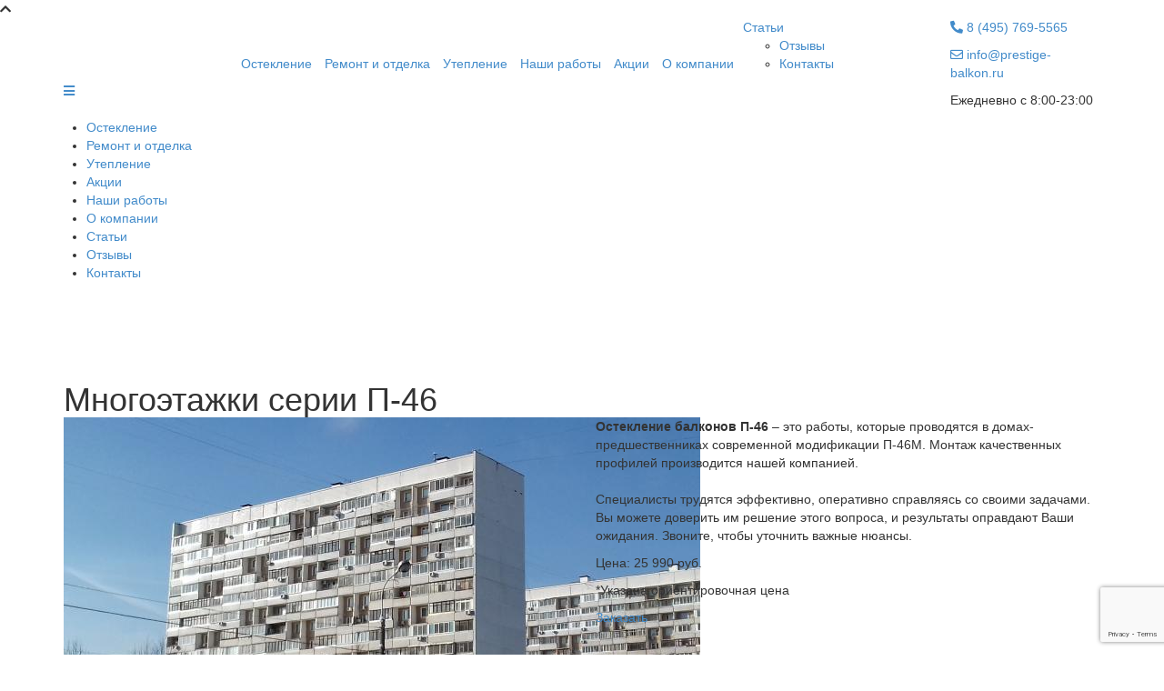

--- FILE ---
content_type: text/html; charset=UTF-8
request_url: https://kotelniki.prestige-balkon.ru/osteklenie-balkonov-i-lodzhij-v-domah-serii-p-46/
body_size: 10366
content:
<!DOCTYPE html>
<html lang="ru">
	<head>
		<meta name="viewport" content="width=device-width, initial-scale=1.0">
<meta http-equiv="X-UA-Compatible" content="ie=edge">
<meta name="seovolga" content="1">
<meta name="description" content="Остекление балконов П-46 в Москве делается компанией «ОБМ» на выгодных условиях. Вы можете заказать услуги в удобное для Вас время. Их стоимость указана на сайте, также ее можно уточнить по телефону у консультантов. Кликайте по ссылке, чтобы получить уютное дополнительное помещение.">
<title>Остекление балконов и лоджий в многоэтажках серии П-46</title>
<base href="https://pushkino.prestige-balkon.ru/">
<meta name="robots" content="noyaca">
<meta name="keywords" content="">
<!--meta name="yandex-verification" content="c4ebe438848571d0"-->
<meta name="yandex-verification" content="6d956c3fa752cd50">
<meta name="google-site-verification" content="qsC2uMNxrfku9C2WdL7GPfMQVzSeMBkFd6uanG_mb-w">
<meta property="og:url" content="https://pushkino.prestige-balkon.ru/osteklenie-balkonov-i-lodzhij-v-domah-serii-p-46/">
<meta property="og:type" content="website">
<meta property="og:title" content="Многоэтажки серии П-46">
<meta property="og:image" content="">
<meta property="og:description" content="Остекление балконов П-46 в Москве делается компанией «ОБМ» на выгодных условиях. Вы можете заказать услуги в удобное для Вас время. Их стоимость указана на сайте, также ее можно уточнить по телефону у консультантов. Кликайте по ссылке, чтобы получить уютное дополнительное помещение.">
<meta property="og:site_name" content="ОБМ - Остекление балконов Москвы">
<meta property="og:locale" content="ru_RU">

<!-- Разметка JSON-LD, созданная Мастером разметки структурированных данных Google. --><script src="/assets/components/fetchit/js/fetchit.js?v=1.0.1" defer></script>

<script type="application/ld+json">
[ {
  "@context" : "http://schema.org",
  "@type" : "LocalBusiness",
  "name" : "ОБМ - Остекление балконов Москвы",
  "telephone" : "+7 (495) 369-27-50",
  "email" : "info@prestige-balkon.ru",
  "address" : {
    "@type" : "PostalAddress",
    "streetAddress" : ""
  }
} ]
</script>



<link rel="apple-touch-icon-precomposed" sizes="57x57" href="/assets/images/favicons/apple-touch-icon-57x57.png">
<link rel="apple-touch-icon-precomposed" sizes="114x114" href="/assets/images/favicons/apple-touch-icon-114x114.png">
<link rel="apple-touch-icon-precomposed" sizes="72x72" href="/assets/images/favicons/apple-touch-icon-72x72.png">
<link rel="apple-touch-icon-precomposed" sizes="144x144" href="/assets/images/favicons/apple-touch-icon-144x144.png">
<link rel="apple-touch-icon-precomposed" sizes="60x60" href="/assets/images/favicons/apple-touch-icon-60x60.png">
<link rel="apple-touch-icon-precomposed" sizes="120x120" href="/assets/images/favicons/apple-touch-icon-120x120.png">
<link rel="apple-touch-icon-precomposed" sizes="76x76" href="/assets/images/favicons/apple-touch-icon-76x76.png">
<link rel="apple-touch-icon-precomposed" sizes="152x152" href="/assets/images/favicons/apple-touch-icon-152x152.png">
<link rel="icon" type="image/png" href="/assets/images/favicons/favicon-196x196.png" sizes="196x196">
<link rel="icon" type="image/png" href="/assets/images/favicons/favicon-96x96.png" sizes="96x96">
<link rel="icon" type="image/png" href="/assets/images/favicons/favicon-32x32.png" sizes="32x32">
<link rel="icon" type="image/png" href="/assets/images/favicons/favicon-16x16.png" sizes="16x16">
<link rel="icon" type="image/png" href="/assets/images/favicons/favicon-128.png" sizes="128x128">
<link rel="icon" type="image/png" href="/assets/images/favicons/favicon-120x120.png" sizes="120x120">
<meta name="application-name" content="&nbsp;">
<meta name="msapplication-TileColor" content="#FFFFFF">
<meta name="msapplication-TileImage" content="/assets/images/favicons/mstile-144x144.png">
<meta name="msapplication-square70x70logo" content="/assets/images/favicons/mstile-70x70.png">
<meta name="msapplication-square150x150logo" content="/assets/images/favicons/mstile-150x150.png">
<meta name="msapplication-wide310x150logo" content="/assets/images/favicons/mstile-310x150.png">
<meta name="msapplication-square310x310logo" content="/assets/images/favicons/mstile-310x310.png">
<link rel="preload" href="/assets/fonts/Montserrat-Bold.ttf" as="font" type="font/ttf" crossorigin="anonymous">
<link rel="preload" href="/assets/fonts/Montserrat-Regular.ttf" as="font" type="font/ttf" crossorigin="anonymous">
<link rel="preload" href="/assets/fonts/Montserrat-Regular.woff" as="font" type="font/woff" crossorigin="anonymous">
<link rel="preconnect" href="https://fonts.googleapis.com">
<link rel="preconnect" href="https://fonts.gstatic.com" crossorigin>
<link href="https://fonts.googleapis.com/css2?family=Raleway:wght@600&display=swap" rel="stylesheet">
<link rel="stylesheet" href="/assets/css/mmenu-light.css">
<link rel="stylesheet" href="/assets/frameworks/bootstrap.min.css">

<!--<link rel="stylesheet" href="/assets/frameworks/owlcarousel/assets/owl.carousel.min.css">-->
<!--<link rel="stylesheet" href="/assets/frameworks/owlcarousel/assets/owl.theme.default.min.css">-->
<link rel="stylesheet" href="/assets/frameworks/jquery.fancybox.min.css">
<!--<link rel="stylesheet" href="/assets/frameworks/jquery.countdown.css">-->
<!--<link rel="stylesheet" href="/assets/frameworks/pgwslider/pgwslider.min.css">-->
<!--<link rel="stylesheet" href="/assets/css/style.min.css?v=1.1.2">-->
<link rel="stylesheet" href="/assets/css/style.css?v=1.1.7.9">
<link rel="stylesheet" href="https://use.fontawesome.com/releases/v5.8.1/css/all.css">
<!-- Scripts -->
	<link rel="stylesheet" href="/assets/components/minishop2/css/web/default.css?v=667ec14321" type="text/css" />
<link rel="stylesheet" href="/assets/components/minishop2/css/web/lib/jquery.jgrowl.min.css" type="text/css" />
<script>miniShop2Config = {"close_all_message":"\u0437\u0430\u043a\u0440\u044b\u0442\u044c \u0432\u0441\u0435","cssUrl":"\/assets\/components\/minishop2\/css\/web\/","jsUrl":"\/assets\/components\/minishop2\/js\/web\/","actionUrl":"\/assets\/components\/minishop2\/action.php","ctx":"web","price_format":[2,"."," "],"price_format_no_zeros":true,"weight_format":[3,"."," "],"weight_format_no_zeros":true};</script>
</head>
	<body>
	    <div class="for-preloader">
    <div class="thecube">
    	<div class="cube c1"></div>
    	<div class="cube c2"></div>
    	<div class="cube c4"></div>
    	<div class="cube c3"></div>
    </div>
</div>

        <div class="loaded_content">
	        <div id="contact_form_modal" class="modal fade" style="top: 20%;">
    <div class="modal-dialog">
        	
        <div class="modal-content">
            <div class="close_modal"><i class="fas fa-times"></i></div>
            
            <div class="row">
                <div class="col-sm-12">
			    	<div class="form_main">
						<div style="font-size: 15px;color: #fff;text-align: center;font-weight:500;font-style:normal">Напишите нам</div>
                        <form>
                            <input type="hidden" name="region" value="pushkino.prestige-balkon.ru">
                            <input type="hidden" name="page" value="osteklenie-balkonov-i-lodzhij-v-domah-serii-p-46/">
                            <input type="hidden" name="form" value="Модальное окно">
                        	<div class="form_elem your_name">
                        		<input type="text" name="name" size="40" aria-invalid="false" placeholder="Ваше имя" required>
                        	</div>
                        	<div class="form_elem your_phone">
                        		<input type="text" name="phone" size="40" aria-required="true" aria-invalid="false" placeholder="+7 (___) ___-__-__" required>
                        	</div>		
                        	<div>
                                <p style="display: flex;color:black;font-size: 11px;"><input type="checkbox" style="margin-right: 10px;margin-top: 5px;" checked="" class="check-modal"><span style="text-align: left;">Отправляя данные вы даете согласие на обработку персональных данных в  соответствии с политикой конфиденциальности</span></p>
                            </div>
                        	<div class="submit-btn">
                        		<input type="submit" value="Отправить">
                        	</div>
                        </form> 
					</div>
					
				</div>
            </div>
        </div>
    </div>
</div>
	        <div class="scroll-top-wrapper ">
	<span class="scroll-top-inner">
		<i class="fas fa-chevron-up"></i>
	</span>
</div>


	        
<div class="header fixed">
	<div class="container">
		<div class="row">
			<div class="hc">
				<!-- Logo -->
				<div class="col-md-2">
					<div class="hc-logo">
						<a href="/" class="logo">
							<img src="/assets/img/logo_min2.png" alt="ОБМ - Остекление балконов Москвы" title="ОБМ - Остекление балконов Москвы">
						</a>
					</div>
					<div class="toggle_mobile_menu">
					    <a href="#my-menu"> 
					        <i class="fas fa-bars"></i>
					   </a>
					</div>
				</div>	
				<!-- Menu -->
				<div class="col-md-8 col-sm-8 d-none d-md-block hidden-xs hidden-sm">
					<div class="hc-menu">
						<ul id="nav" class="primary-menu list-inline">
						  <li class="menu-item"><a href="/">Остекление</a></li>
						  <li class="menu-item"><a href="/remont-balkonov-i-lodzhii/">Ремонт и отделка</a></li>
						  <li class="menu-item"><a href="/insulation/">Утепление</a></li>
                          <li class="menu-item"><a href="/nashi-raboty/">Наши работы</a></li>
						  <li class="menu-item"><a href="/skidki-i-akcii/">Акции</a></li>
						  <li class="menu-item"><a href="/o-kompanii/">О компании</a>
						   <li class="menu-item"><a href="/blog">Статьи</a>
                            <ul>
        						<li class="menu-item"><a href="/otzyvy/">Отзывы</a></li>
        						<li class="menu-item"><a href="/kontakty/">Контакты</a></li>
	                        </ul>
	                    </li>
					</ul>
                            								    

					</div>
				</div>			
				<!-- Contacts -->
				<div class="col-md-2 col-sm-4 cnts d-none d-md-block hidden-xs hidden-sm">
					<!-- First row (contacts)-->
					<div class="hc-contacts">
						<p class="tel"><a class="phone reqcall" href="tel:+74957695565"><i class="fas fa-phone fa-flip-horizontal"></i> 8 (495) 769-5565</a></p>
						<p class="email"><a href="mailto:info@prestige-balkon.ru"><i class="far fa-envelope"></i> info@prestige-balkon.ru</a></p>
						<p class="hour-work">Ежедневно с 8:00-23:00</p>
					</div>
				</div>
				
				<!-- Mobile menu -->
                <div class="mobile_menu_container">
                    <div class="mobile_menu_content">
                        <ul>
                            <li><a href="/">Остекление</a></li>
                            <li><a href="/remont-balkonov-i-lodzhii/">Ремонт и отделка</a></li>
                            <li><a href="/insulation/">Утепление</a></li>
                            <li><a href="/skidki-i-akcii/">Акции</a></li>
                            <li><a href="/nashi-raboty/">Наши работы</a></li>
                            <li><a href="/o-kompanii/">О компании</a></li>
                            <li><a href="/blog">Статьи</a>
                            <li><a href="/otzyvy/">Отзывы</a></li>
                            <li><a href="/kontakty/">Контакты</a></li>
                        </ul>
                        
                    </div>
                </div>
                <div class="mobile_menu_overlay"></div>


				</div>									
			</div>
		</div>
		

</div>

	        
	        <!-- First block (h1, image, desc) -->
	        <div class="prod_first_new">
    	        <!-- Landing first -->
                <div class="lf_block block" style="margin-top: 80px;">
                	<div class="container">
                		<div class="row">
                			<div class="col-xs-12">
                					<h1 class="box-title nonrow left" style="margin-bottom: 0px;">Многоэтажки серии П-46</h1>
                			</div>
                		</div>
                	</div>
                </div>
                <div class="container">
                    <div class="row">
                        <div class="product_block">
                            <div class="col-12 col-md-6 image_gallery">
                                <div id="msGallery">
            <div class="fotorama w-100"
            data-allowfullscreen="true"
            data-width="100%"

            data-fit="scaledown" 
            data-swipe="true"
            data-autoplay="2000"
            autoplay="true">
                            <!--a href="/assets/images/products/40/p46.jpg" target="_blank">
                    <img src="/assets/images/products/40/small/p46.jpg" alt="Многоэтажки серии П-46" title="Остекление балконов и лоджий в многоэтажках серии П-46" class="lazy" itemprop="image">
                </a-->
                <a href="/assets/components/phpthumbof/cache/p46.e77f80db0eb38c3eeee7abb7f5d3a7ed40.jpg" target="_blank">
                        <img src="/assets/components/phpthumbof/cache/p46.e77f80db0eb38c3eeee7abb7f5d3a7ed40.jpg" alt="Остекление балконов и лоджий в многоэтажках серии П-46" title="Остекление балконов и лоджий в многоэтажках серии П-46">
                </a>
                    </div>
    </div>
                            </div>
                            <div class="col-12 col-md-6">
                                <div class="desc">
                                    <p class="product_text"><strong>Остекление балконов П-46</strong> – это работы, которые проводятся в домах-предшественниках современной модификации П-46М. Монтаж качественных профилей производится нашей компанией. <br /><br />Специалисты трудятся эффективно, оперативно справляясь со своими задачами. Вы можете доверить им решение этого вопроса, и результаты оправдают Ваши ожидания. Звоните, чтобы уточнить важные нюансы.</p>
                                    <div class="price_and_btn">
                                        <div class="price_block">
                                            <p class="price">Цена: <span>25 990 руб.</span></p>
                                            <p class="moreinfo">*Указана ориентировочная цена</p>
                                        </div>
                                        <a href="#contact_form_modal" class="theme-btn btn-style-two buy_btn" data-toggle="modal" >Заказать</a>
                                    </div>
                                </div>
                            </div>
                        </div>
                    </div>
                </div>
	        </div>

            <!-- Landing our advantages (block) -->
            <div class="product_advantages block">
            	<div class="container">
            
            		<div class="row content">
            			<div class="col-xs-12 col-md-3">
            			    <div class="advantage">
            			        <div class="name">Низкие цены</div>
            				    <div class="text">Сотрудничаем с заводом-изготовителем без посредников, что снижает цены как минимум на 30%.</div>
            			    </div>
            			</div>
            			<div class="col-xs-12 col-md-3">
            				<div class="advantage">
            			        <div class="name">Опыт</div>
            				    <div class="text">В нашей команде работают специалисты со стажем не менее 6 лет.</div>
            			    </div>
            			</div>
            			<div class="col-xs-12 col-md-3">
            				<div class="advantage">
            			        <div class="name">Качество</div>
            				    <div class="text">Выбираем и рекомендуем только качественные материалы, что гарантирует безопасность и долговечность.</div>
            			    </div>
            			</div>
            			<div class="col-xs-12 col-md-3">
            				<div class="advantage">
            			        <div class="name">Обслуживание</div>
            				    <div class="text">Предоставляем беплатное гарантийное обсуживание втечение года после установки.</div>
            			    </div>
            			</div>
            		</div>
            
            	</div>
            </div>

            
	        <!-- Main content -->
	        <div class="container">
                <div class="oneblock product_tables" style="margin-top: 30px; margin-bottom: 50px;">

                    <div class="row">
                        <div class="col-xs-12 col-md-12">
                            <!-- Type 1 -->
                            <div class="row hidden1_table" style="margin-top: 20px;">
                                <div class="col-xs-12">
                                    <h2 style="font-size: 21px; font-weight: 600; margin-bottom: 16px;">Лоджия П-46 маленькая (2800×1200)</h2>
                                </div>
                                <div class="col-xs-12">
                                    <div class="row">
                                        <div class="col-xs-12 col-md-7 table-responsive">
                                            <table class="table product_table">
                                                <thead>
                                                    <tr>
                                                        <th scope="col">Вид остекления</th>
                                                        <th scope="col">Профиль</th>
                                                        <th scope="col">Стоимость</th>
                                                        <th scope="col"></th>
                                                    </tr>
                                                </thead>
                                                <tbody>
                                                    <tr>
                                                        <td>Тёплое</td>
                                                        <td>REHAU</td>
                                                        <td class="price">19 100 руб.</td>
                                                        <td><a href="#contact_form_modal" class="buy_link" data-toggle="modal">Заказать</a></td>
                                                    </tr> 
                                                    <tr>
                                                        <td>Полутёплое</td>
                                                        <td>Slidors</td>
                                                        <td class="price">18 150 руб.</td>
                                                        <td><a href="#contact_form_modal" class="buy_link" data-toggle="modal">Заказать</a></td>
                                                    </tr>
                                                    <tr>
                                                        <td>Холодное</td>
                                                        <td>Provedal</td>
                                                        <td class="price">15 990 руб.</td>
                                                        <td><a href="#contact_form_modal" class="buy_link" data-toggle="modal">Заказать</a></td>
                                                    </tr>
                                                </tbody>
                                            </table>
                                        </div>
                                        <div class="col-xs-12 col-md-5 hidden-xs">
                                            
                                                <img class="balc_type_img" src="assets/images/by_type/osteklenie_balkona_p-46-l.png" alt="Остекление балконов и лоджий в многоэтажках серии П-46" title="Остекление балконов и лоджий в многоэтажках серии П-46" style="cursor: pointer;" href="assets/images/by_type/osteklenie_balkona_p-46-l.png" data-fancybox="gallery-images-2">
                                            
                                        </div>  
                                    </div>
                                </div>
                                <div class="col-xs-12"><hr></div>                              
                            </div>
                            
                            
                            <!-- Type 2 -->
                            <div class="row hidden1_table" style="margin-top: 20px;">
                                <div class="col-xs-12">
                                    <h2 style="font-size: 21px; font-weight: 600; margin-bottom: 16px;">Лоджия П-46 большая (4000×1200)</h2>
                                </div>
                                <div class="col-xs-12">
                                    <div class="row">
                                        <div class="col-xs-12 col-md-7 table-responsive">
                                            <table class="table product_table">
                                                <thead>
                                                    <tr>
                                                        <th scope="col">Вид остекления</th>
                                                        <th scope="col">Профиль</th>
                                                        <th scope="col">Стоимость</th>
                                                        <th scope="col"></th>
                                                    </tr>
                                                </thead>
                                                <tbody>
                                                    <tr>
                                                        <td>Тёплое</td>
                                                        <td>REHAU</td>
                                                        <td class="price">23 450 руб.</td>
                                                        <td><a href="#contact_form_modal" class="buy_link" data-toggle="modal">Заказать</a></td>
                                                    </tr> 
                                                    <tr>
                                                        <td>Полутёплое</td>
                                                        <td>Slidors</td>
                                                        <td class="price">22 300 руб.</td>
                                                        <td><a href="#contact_form_modal" class="buy_link" data-toggle="modal">Заказать</a></td>
                                                    </tr>
                                                    <tr>
                                                        <td>Холодное</td>
                                                        <td>Provedal</td>
                                                        <td class="price">20 800 руб.</td>
                                                        <td><a href="#contact_form_modal" class="buy_link" data-toggle="modal">Заказать</a></td>
                                                    </tr>
                                                </tbody>
                                            </table>
                                        </div>
                                        <div class="col-xs-12 col-md-5 hidden-xs">
                                            <img class="balc_type_img" src="assets/images/by_type/osteklenie_balkona_p46.png" alt="Остекление балконов и лоджий в многоэтажках серии П-46" title="Остекление балконов и лоджий в многоэтажках серии П-46" style="cursor: pointer;" href="assets/images/by_type/osteklenie_balkona_p46.png" data-fancybox="gallery-images-2">
                                        </div>  
                                    </div>
                                </div>
                                <div class="col-xs-12"><hr></div>                             
                            </div>
                            
                            
                            <!-- Type 3 -->
                            <div class="row hidden1_table" style="margin-top: 20px;">
                                <div class="col-xs-12">
                                    <h2 style="font-size: 21px; font-weight: 600; margin-bottom: 16px;">Устройство полов</h2>
                                </div>
                                <div class="col-xs-12">
                                    <div class="row">
                                        <div class="col-xs-12 col-md-7 table-responsive">
                                            <table class="table product_table">
                                                <thead>
                                                    <tr>
                                                        <th scope="col">Вид остекления</th>
                                                        <th scope="col">Профиль</th>
                                                        <th scope="col">Стоимость</th>
                                                        <th scope="col"></th>
                                                    </tr>
                                                </thead>
                                                <tbody>
                                                    <tr>
                                                        <td>Тёплое</td>
                                                        <td></td>
                                                        <td class="price"></td>
                                                        <td><a href="#contact_form_modal" class="buy_link" data-toggle="modal">Заказать</a></td>
                                                    </tr> 
                                                    <tr>
                                                        <td>Полутёплое</td>
                                                        <td></td>
                                                        <td class="price"></td>
                                                        <td><a href="#contact_form_modal" class="buy_link" data-toggle="modal">Заказать</a></td>
                                                    </tr>
                                                    <tr>
                                                        <td>Холодное</td>
                                                        <td></td>
                                                        <td class="price"></td>
                                                        <td><a href="#contact_form_modal" class="buy_link" data-toggle="modal">Заказать</a></td>
                                                    </tr>
                                                </tbody>
                                            </table>
                                        </div>
                                        <div class="col-xs-12 col-md-5 hidden-xs">
                                            <img class="balc_type_img" src="" alt="Остекление балконов и лоджий в многоэтажках серии П-46" title="Остекление балконов и лоджий в многоэтажках серии П-46" style="cursor: pointer;" href="" data-fancybox="gallery-images-2">
                                        </div>  
                                    </div>
                                </div>
                                <div class="col-xs-12"><hr></div>                              
                            </div>
                            
                            
                            <!-- Type 4 -->
                            <div class="row hidden1_table" style="margin-top: 20px;">
                                <div class="col-xs-12">
                                    <h2 style="font-size: 21px; font-weight: 600; margin-bottom: 16px;">Мебель на балконе</h2>
                                </div>
                                <div class="col-xs-12">
                                    <div class="row">
                                        <div class="col-xs-12 col-md-7 table-responsive">
                                            <table class="table product_table">
                                                <thead>
                                                    <tr>
                                                        <th scope="col">Вид остекления</th>
                                                        <th scope="col">Профиль</th>
                                                        <th scope="col">Стоимость</th>
                                                        <th scope="col"></th>
                                                    </tr>
                                                </thead>
                                                <tbody>
                                                    <tr>
                                                        <td>Тёплое</td>
                                                        <td></td>
                                                        <td class="price"></td>
                                                        <td><a href="#contact_form_modal" class="buy_link" data-toggle="modal">Заказать</a></td>
                                                    </tr> 
                                                    <tr>
                                                        <td>Полутёплое</td>
                                                        <td></td>
                                                        <td class="price"></td>
                                                        <td><a href="#contact_form_modal" class="buy_link" data-toggle="modal">Заказать</a></td>
                                                    </tr>
                                                    <tr>
                                                        <td>Холодное</td>
                                                        <td></td>
                                                        <td class="price"></td>
                                                        <td><a href="#contact_form_modal" class="buy_link" data-toggle="modal">Заказать</a></td>
                                                    </tr>
                                                </tbody>
                                            </table>
                                        </div>
                                        <div class="col-xs-12 col-md-5 hidden-xs">
                                            <img class="balc_type_img" src="" alt="Остекление балконов и лоджий в многоэтажках серии П-46" title="Остекление балконов и лоджий в многоэтажках серии П-46" style="cursor: pointer;" href="" data-fancybox="gallery-images-2">
                                        </div>  
                                    </div>
                                </div>
                                <div class="col-xs-12"><hr></div>                              
                            </div>
                            
                            
                            <!-- Type5 -->
                            <div class="row hidden1_table" style="margin-top: 20px;">
                                <div class="col-xs-12">
                                    <h2 style="font-size: 21px; font-weight: 600; margin-bottom: 16px;">Доп. работы и аксессуары</h2>
                                </div>
                                <div class="col-xs-12">
                                    <div class="row">
                                        <div class="col-xs-12 col-md-7 table-responsive">
                                            <table class="table product_table">
                                                <thead>
                                                    <tr>
                                                        <th scope="col">Вид остекления</th>
                                                        <th scope="col">Профиль</th>
                                                        <th scope="col">Стоимость</th>
                                                        <th scope="col"></th>
                                                    </tr>
                                                </thead>
                                                <tbody>
                                                    <tr>
                                                        <td>Тёплое</td>
                                                        <td></td>
                                                        <td class="price"></td>
                                                        <td><a href="#contact_form_modal" class="buy_link" data-toggle="modal">Заказать</a></td>
                                                    </tr> 
                                                    <tr>
                                                        <td>Полутёплое</td>
                                                        <td></td>
                                                        <td class="price"></td>
                                                        <td><a href="#contact_form_modal" class="buy_link" data-toggle="modal">Заказать</a></td>
                                                    </tr>
                                                    <tr>
                                                        <td>Холодное</td>
                                                        <td></td>
                                                        <td class="price"></td>
                                                        <td><a href="#contact_form_modal" class="buy_link" data-toggle="modal">Заказать</a></td>
                                                    </tr>
                                                </tbody>
                                            </table>
                                        </div>
                                        <div class="col-xs-12 col-md-5 hidden-xs">
                                            <img class="balc_type_img" src="" alt="Остекление балконов и лоджий в многоэтажках серии П-46" title="Остекление балконов и лоджий в многоэтажках серии П-46" style="cursor: pointer;" href="" data-fancybox="gallery-images-2">
                                        </div>  
                                    </div>
                                </div>
                                <div class="col-xs-12"><hr></div>                              
                            </div>
                            
                        </div>
                    </div>
                </div>
            </div>
            
            <!-- Landing counters (block) -->		
<div class="mcf_block block">
	<div class="container">
		<div class="row">
		    <div class="manager_img hidden-xs hidden-sm"></div>
			<div class="col-12 col-md-8 col-md-offset-4">
			    <span class="head_text">Рассчитать онлайн стоимость остекления<br></span>
			    <span class="desc">Для расчёта цены остекления вашего балкона или лоджии 
			    просто отправьте размер площади. Мы быстро рассчитаем стоимость и перезвоним вам.</span>
                
			    <div class="row form_row">
                                     
			        <form >
                        <input type="hidden" name="region" value="pushkino.prestige-balkon.ru">
                        <input type="hidden" name="page" value="osteklenie-balkonov-i-lodzhij-v-domah-serii-p-46/">
                        <input type="hidden" name="form" value="Рассчитать стоимость">
                        <div class="col-xs-12 col-md-4">
                            <input type="tel" name="phone" value="" placeholder="+7 (___) ___-__-__" required>
                        </div>
                       <div class="col-xs-12 col-md-4">
                            <input type="text" name="name" value="" placeholder="Ваше имя" required>
                        </div> 
                        <div class="col-xs-12 col-md-4">
                            <input type="submit" value="Отправить">
                        </div>
                        <div class="col-xs-12">
                            <div class="row submit_row">
                                <div class="col-xs-12 col-md-9">
                    	            
                    	             <div>
                            	        <p style="display: flex;color:black;font-size: 11px;"><input type="checkbox" style="margin-right: 10px;margin-top: 5px;" checked="" class="check-modal2"><span style="text-align: left;color:white">Отправляя данные вы даете согласие на обработку персональных данных в соответствии с политикой конфиденциальности</span></p>
                            	    </div>
                    	        </div>
                            </div>
                        </div>
                    </form>
			    </div>
			</div>
		</div>
	</div>
</div>
	        <!-- Landing other services (block) -->
<div class="los_block block">
		<div class="container">

			<div class="row">
				<div class="col-xs-12">
					<h2 class="box-title">Дополнительные работы</h2>
				</div>
			</div>

			<div class="row content">
            	<div class="col-xs-12 col-md-4">
	<div class="s_card3">
		<a href="shkafyi-i-tumbyi-na-balkonyi-i-lodzhii/">
			<div class="inner-box">
				<div class="image">
					<img data-src="assets/images/repair_os_categories/1.jpg" src="/assets/images/lazyimg.png" alt="Остекление балконов и лоджий в многоэтажках серии П-46" title="Остекление балконов и лоджий в многоэтажках серии П-46" class="lazy">
				</div>
				<div class="desc">
					<span class="ecard-dop">Шкафы и тумбы на балконы и лоджии</span>
					<p class="price">Цена: от <span>2700</span> руб.</p>
				</div>									
			</div>
		</a>
	</div>
</div>
<div class="col-xs-12 col-md-4">
	<div class="s_card3">
		<a href="ustanovka-potolochnoj-sushilki-na-balkony-i-lodzhii/">
			<div class="inner-box">
				<div class="image">
					<img data-src="assets/images/repair_os_categories/2.jpg" src="/assets/images/lazyimg.png" alt="Остекление балконов и лоджий в многоэтажках серии П-46" title="Остекление балконов и лоджий в многоэтажках серии П-46" class="lazy">
				</div>
				<div class="desc">
					<span class="ecard-dop">Потолочная сушилка на балкон и лоджию</span>
					<p class="price">Цена: от <span>1500</span> руб.</p>
				</div>									
			</div>
		</a>
	</div>
</div>
<div class="col-xs-12 col-md-4">
	<div class="s_card3">
		<a href="oformlenie-pozharnogo-lyuka-na-balkone-i-lodzhii/">
			<div class="inner-box">
				<div class="image">
					<img data-src="assets/images/repair_os_categories/3.jpg" src="/assets/images/lazyimg.png" alt="Остекление балконов и лоджий в многоэтажках серии П-46" title="Остекление балконов и лоджий в многоэтажках серии П-46" class="lazy">
				</div>
				<div class="desc">
					<span class="ecard-dop">Оформление пожарного люка на балконе и лоджии</span>
					<p class="price">Цена: от <span>1750</span> руб.</p>
				</div>									
			</div>
		</a>
	</div>
</div>
			</div>

		</div>
</div>	
	         <div class="pb-otzyv-wrap d-none d-lg-block">
    <div class="container">
        <h2 class="box-title">Скидки и акции</h2>
        <div class="row">
            <div class="col-md-4">
                <div class="pb-otzyv-div">
                    <img data-src="/assets/images/pb-ot-3.jpg" src="/assets/images/lazyimg.png" alt="Остекление балконов и лоджий в многоэтажках серии П-46" title="Остекление балконов и лоджий в многоэтажках серии П-46" class="img-fluid lazy" >
                    <div class="pb-abs">
                         <p class="pb-otzyv-title">
                        Акция “Семья”
                        </p>
                        <p class="pb-otzyv-info">
                            Многодетным семьям и <br>одиноким родителям скидки 10%
                        </p>
                    </div>
                   
                </div>
            </div>
            <div class="col-md-4">
                <div class="pb-otzyv-div">
                    <img data-src="/assets/images/pb-ot1.jpg" src="/assets/images/lazyimg.png" alt="Остекление балконов и лоджий в многоэтажках серии П-46" title="Остекление балконов и лоджий в многоэтажках серии П-46" class="img-fluid lazy" >
                    <div class="pb-abs">
                         <p class="pb-otzyv-title">
                        Скидка за объем
                        </p>
                        <p class="pb-otzyv-info">
                            Скидка за объём рассматривается индивидуально от 5% до 20%.
                        </p>
                    </div>
                   
                </div>
            </div>
            <div class="col-md-4">
                <div class="pb-otzyv-div">
                    <img data-src="/assets/images/akcii3.jpg" src="/assets/images/lazyimg.png" alt="Остекление балконов и лоджий в многоэтажках серии П-46" title="Остекление балконов и лоджий в многоэтажках серии П-46" class="img-fluid lazy" >
                    <div class="pb-abs">
                         <p class="pb-otzyv-title">
                        -10% пенсионерам
                        </p>
                        <p class="pb-otzyv-info">
                            Пенсионерам и участникам боевых действий скидка 10%
                        </p>
                    </div>
                   
                </div>
            </div>
        </div>
    </div>
</div>
	        <!-- Landing our advantages (block) -->
<div class="loa_block block d-none d-lg-block">
	<div class="container">

		<div class="row">
			<div class="col-xs-12">
				<h2 class="box-title">Наши преимущества</h2>
			</div>
		</div>

		<div class="row content">
			<div class="col-xs-12 col-md-3">
				<div class="services-block-two">
					<div class="inner-box">
						<div class="icon-box">
							<i class="fas fa-shipping-fast"></i>
						</div>
						<div class="content-box">
							<span class="h3">Сервис</span>
							<div class="text">Индивидуальный подход к решению задач.</div>
					</div>
					</div>
				</div>
			</div>
			<div class="col-xs-12 col-md-3">
				<div class="services-block-two">
					<div class="inner-box">
						<div class="icon-box">
							<i class="fas fa-star"></i>
						</div>
						<div class="content-box">
							<span class="h3">Качество</span>
							<div class="text">Продукция исключительно высокого качества.</div>
					</div>
					</div>
				</div>
			</div>
			<div class="col-xs-12 col-md-3">
				<div class="services-block-two">
					<div class="inner-box">
						<div class="icon-box">
							<i class="fas fa-tools"></i>
						</div>
						<div class="content-box">
							<span class="h3">Опыт</span>
							<div class="text">Специалисты с большим опытом работы.</div>
					</div>
					</div>
				</div>
			</div>
			<div class="col-xs-12 col-md-3">
				<div class="services-block-two">
					<div class="inner-box">
						<div class="icon-box">
							<i class="fas fa-headset"></i>
						</div>
						<div class="content-box">
							<span class="h3">Поддержка</span>
							<div class="text">Готовность и возможность помочь в любой момент.</div>
					</div>
					</div>
				</div>
			</div>
		</div>

	</div>
</div>
	        <div class="our-partners-wrap d-none d-lg-block">
    <div class="container">
        <h2 class="box-title hideborder">Наши партнеры</h2>
        <div class="row">
            <div class="col-md-2 col-xs-12">
                <div class="our-partners-img">
                    <img data-src="/assets/img/partners/part1.jpg" src="/assets/images/lazyimg.png" alt="Остекление балконов и лоджий в многоэтажках серии П-46" title="Остекление балконов и лоджий в многоэтажках серии П-46" class="img-responsive lazy"> 
                </div>
            </div>
            <div class="col-md-2 col-xs-12">
                 <div class="our-partners-img">
                    <img data-src="/assets/img/partners/part4.jpg" src="/assets/images/lazyimg.png" alt="Остекление балконов и лоджий в многоэтажках серии П-46" title="Остекление балконов и лоджий в многоэтажках серии П-46" class="img-responsive lazy">
                </div>
            </div>
            <div class="col-md-2 col-xs-12">
                 <div class="our-partners-img">
                    <img data-src="/assets/img/partners/part2.jpg" src="/assets/images/lazyimg.png" alt="Остекление балконов и лоджий в многоэтажках серии П-46" title="Остекление балконов и лоджий в многоэтажках серии П-46" class="img-responsive lazy">
                </div>
            </div>
            <div class="col-md-2 col-xs-12">
                 <div class="our-partners-img">
                    <img data-src="/assets/img/partners/part5.jpg" src="/assets/images/lazyimg.png" alt="Остекление балконов и лоджий в многоэтажках серии П-46" title="Остекление балконов и лоджий в многоэтажках серии П-46" class="img-responsive lazy">
                </div>
            </div>
            <div class="col-md-2 col-xs-12">
                 <div class="our-partners-img">
                    <img data-src="/assets/img/partners/part3.jpg" src="/assets/images/lazyimg.png" alt="Остекление балконов и лоджий в многоэтажках серии П-46" title="Остекление балконов и лоджий в многоэтажках серии П-46" class="img-responsive lazy">
                </div>
            </div>
            <div class="col-md-2 col-xs-12">
                 <div class="our-partners-img">
                    <img data-src="/assets/img/partners/part6.jpg" src="/assets/images/lazyimg.png" alt="Остекление балконов и лоджий в многоэтажках серии П-46" title="Остекление балконов и лоджий в многоэтажках серии П-46" class="img-responsive lazy">
                </div>
            </div>
        </div>
    </div>
</div>
	        <!-- Landing contact form (block) -->
<div class="lcf_block block d-none d-lg-block">
	<div class="container">

		<div class="row">
			<div class="col-xs-12">
				<h2 class="box-title">Свяжитесь с нами</h2>
			</div>
		</div>

		<div class="row content">
			<div class="form-column col-lg-6 col-md-12 col-sm-12">
				<div class="inner-column">
					
					<!--Estimate Form-->
					<div class="estimate-form">

                        <form data-fetchit="f3f978c177c9dd8ca4f0d7cd909f5caa" method="post">
	<div class="row clearfix">
		<div class="form-group col-lg-6 col-md-6 col-sm-12">
			<input type="text" name="name" value="" placeholder="Имя" style="border: 1px #25ab48 solid;">
		</div>
		<div class="form-group col-lg-6 col-md-6 col-sm-12">
			<input type="text" name="phone" value="" placeholder="+7 (___) ___-__-__" style="border: 1px #25ab48 solid;">
		</div>
		<input type="hidden" name="order" value="https://pushkino.prestige-balkon.ru/osteklenie-balkonov-i-lodzhij-v-domah-serii-p-46/">
		<div class="form-group col-lg-12 col-md-12 col-sm-12">
	        <p style="display: flex;color:black;font-size: 11px;"><input type="checkbox" style="margin-right: 10px;margin-top: 5px;" checked="" class="check-modal"><span style="text-align: left;">Отправляя данные вы даете согласие на обработку персональных данных в    соответствии с политикой конфиденциальности</span></p>
	    </div>
		<div class="form-group col-lg-12 col-md-12 col-sm-12">
			<button type="submit" class="theme-btn btn-style-two"><span class="arrow flaticon-right-arrow-4"></span>Отправить</button>
		</div>
	</div>
</form> 

					</div>
				
				</div>
			</div>
			<div class="info-column col-lg-6 col-md-12 col-sm-12">
				<div class="inner-column">
					<div class="row clearfix">
						
						<!--Column-->
						<div class="column col-lg-6 col-md-6 col-sm-12">
							
							<!--Info Block-->
							<div class="info-block">
								<div class="inner-box">
									<div class="icon-box">
										<i class="fas fa-map-marked-alt"></i>
									</div>
									<div class="h3">Мы находимся</div>
									<ul>
										<li>Московская область, Пушкино,<br></li>
									</ul>
								</div>
							</div>
							
						</div>
						
						<!--Column-->
						<div class="column col-lg-6 col-md-6 col-sm-12">
							
							<!--Info Block-->
							<div class="info-block padd-left">
								<div class="inner-box">
									<div class="icon-box">
										<i class="fas fa-envelope"></i>
									</div>
									<div class="h3">Контакты</div>
									<ul>
										<li><a href="tel:+74953692750"> +7 (495) 369-27-50</a></li>
										<li><a href="mailto:prestige-balkon@yandex.ru">prestige-balkon@yandex.ru</a></li>
									</ul>
								</div>
							</div>
							
						</div>
						
					</div>
				</div>
			</div>
		</div>

	</div>
</div>	
	        <!-- Footer -->
<div class="mainfooter">
    <div class="footer_b1">
	<div class="container">
		<div class="row f_r">
			<div class="col-xs-12 col-md-4 first">
				<div class="image">
					<img src="/assets/img/logo_min2.png" alt="Остекление балконов и лоджий в многоэтажках серии П-46" title="Остекление балконов и лоджий в многоэтажках серии П-46">
				</div>
				<div class="desc">
					«Комфорт-сервис» работает с 1995г. - многолетний опыт работы и команда первоклассных специалистов. 
				</div>
				<div class="social">
					<ul class="list-inline footer-social">
						<!--<li><a class="fab fa-instagram" href="https://www.instagram.com/" title="Instagram" target="_blank"></a></li>
						<li><a class="fab fa-viber" href="https://www.facebook.com/" title="Facebook" target="_blank"></a></li>
						<li><a class="fab fa-vk" href="https://plus.google.com/" title="Google+" target="_blank"></a></li>
						<li><a class="fab fa-twitter" href="https://twitter.com/prestigbalcon" title="Twitter" target="_blank"></a></li>
				    -->
				</ul>
				</div>
			</div>
			<div class="col-xs-12 col-md-4 footer_menu">
			    <ul style="padding-left: 15px;">
			        <li><a href="/">Остекление</a></li>
			        <li><a href="remont-balkonov-i-lodzhii/">Ремонт и отделка</a></li>
			        <li><a href="insulation/">Утепление</a></li>
			        <li><a href="skidki-i-akcii/">Акции</a></li>
			        <li><a href="nashi-raboty/">Наши работы</a></li>
			        <li><a href="o-kompanii/">О компании</a></li>
			        <li><a href="otzyvy/">Отзывы</a></li>
			        <li><a href="kontakty/">Контакты</a></li>
			    </ul>
                    
			</div>
			<div class="col-xs-12 col-md-3 col-md-offset-1 second">
				<h2 style="color: #fff; text-align: left; font-size: 13px; text-transform: uppercase;">Контакты</h2>
				<ul>
				    
					<li><i class="fa fa-phone"></i><a href="tel:+74957695565"> 8 (495) 769-5565</a></li>
					<li><i class="far fa-envelope"></i> <a href="mailto:info@prestige-balkon.ru">info@prestige-balkon.ru</a></li>
					<li><i class="fas fa-map-marker-alt"></i> Московская область, Пушкино, </li>
				</ul>
				<br> 
				
				
				
				
				
			</div>
		</div>
	</div>
</div>
    <div class="footer_b2">
    	<div class="container">
			<div class="row s_r">
					<div class="col-xs-12">
    						<div class="seovolga">
    							© Copyright 2024. Сайт разработан и продвигается веб-студией <a href="https://vlg.seovolga.ru">SeoVolga</a> и веб-студией <a href="https://speed-web.ru">Speed Web</a>.
    						</div>
    					</div>
				</div>
    	</div>
    </div>
</div>



<div class="modal fade" id="modalDynamic" tabindex="-1" role="dialog" aria-labelledby="modalDynamicH" aria-hidden="true">
	<div class="modal-dialog modal-dialog-centered" role="document">
		<div class="modal-content">
		    <div class="close_modal"><i class="fas fa-times"></i></div>
			<div class="modal-header">
				<div class="modal-title h5 text-success modal-dynamic-h" id="modalDynamicH"></div>
				 
				
			</div>
			<div class="modal-body" id="modalDynamicC"></div>
		</div>
	</div>
</div>
<script src="/assets/frameworks/jquery.min.js"></script>

<script defer src="//api.venyoo.ru/wnew.js?wc=venyoo/default/science&widget_id=5662406102089728"></script>
<script src="/assets/js/all.js"></script>
<script src="/assets/js/scripts.js?v=6"></script>

<link rel="stylesheet" href="/assets/frameworks/jquery.fancybox.min.css">

<script src="/assets/frameworks/jquery.fancybox.js"></script>
<style>
    .ecard{
        width: 100%;
    }
</style>

<script src="/assets/js/jquery.maskedinput.min.js"></script>

<script>
    // LazyLoad
document.addEventListener("DOMContentLoaded", function() {
	var imgs = document.querySelectorAll("img");
	var iframes = document.querySelectorAll("iframe");
	var sources = document.querySelectorAll("source");
	var elements = Array.from(imgs).concat(Array.from(iframes)).concat(Array.from(sources));
	elements.forEach(function(el) {
			if ("src" in el.dataset || 'srcset' in el.dataset) {
					imageObserver.observe(el);
			}
	});
}, false);

var imageObserver = new IntersectionObserver(function(entries, imgObserver) {
	entries.forEach(function(entry) {
			if (entry.isIntersecting) {
					var lazyImage = entry.target;
					if ("src" in lazyImage.dataset) {
							lazyImage.src = lazyImage.dataset.src;
							delete lazyImage.dataset.src;
					}
					if ("srcset" in lazyImage.dataset) {
							lazyImage.srcset = lazyImage.dataset.srcset;
							lazyImage.type = lazyImage.dataset.type;
							delete lazyImage.dataset.srcset;
							delete lazyImage.dataset.type;
					}
			}
	});
});
</script>
<!--<script src="/assets/js/scripts.js"></script>-->
<script defer src="assets/js/etimer.js"></script>
<script>
	jQuery(document).ready(function() {
		jQuery(".eTimer").eTimer({
			etType: 2,
			etDate: "24.04.2020.0.0",
			etTitleText: "",
			etTitleSize: 10,
			etSep: ":",
			etTextColor: "#C4C4C4",
			etBackground: "",
			etBorderSize: 0,
			etBorderRadius: 3,
			etBorderColor: "white",
			etShadow: "",
			etNumberFontFamily: "",
			etNumberSize: 35,
			etNumberColor: "white",
			etNumberPaddingTB: 11,
			etNumberPaddingLR: 4,
			etNumberBackground: "#26b14b",
			etNumberBorderSize: 0,
			etNumberBorderRadius: 8,
			etNumberBorderColor: "#26b14b",
		});
	});
</script>



<script defer src="https://cdnjs.cloudflare.com/ajax/libs/sweetalert/2.1.0/sweetalert.min.js"></script>
<script type="text/javascript">
   var yaParams = {ipaddress: "185.218.0.78"};
</script>
<script src="https://www.google.com/recaptcha/api.js?render=6Lf65LUUAAAAAB8yd8_j3AGf1ruea6bMSG06sNcy"></script>
<script type="text/javascript" >
(function(m,e,t,r,i,k,a){m[i]=m[i]||function(){(m[i].a=m[i].a||[]).push(arguments)};
m[i].l=1*new Date();k=e.createElement(t),a=e.getElementsByTagName(t)[0],k.async=1,k.src=r,a.parentNode.insertBefore(k,a)})
(window, document, "script", "https://mc.yandex.ru/metrika/tag.js", "ym");

ym(1416633, "init", {
params:window.yaParams,
clickmap:true,
trackLinks:true,
accurateTrackBounce:true,
webvisor:true
});
</script>
<noscript><div><img src="https://mc.yandex.ru/watch/1416633" style="position:absolute; left:-9999px;" alt="" /></div></noscript>


        </div>
    <script src="/assets/components/minishop2/js/web/default.js?v=667ec14321"></script>
<script src="/assets/components/minishop2/js/web/lib/jquery.jgrowl.min.js"></script>
<script src="/assets/components/minishop2/js/web/message_settings.js"></script>
<script src="https://www.google.com/recaptcha/api.js?render=6LfpuhkpAAAAALbkFWhcnPA8JaGUXmH351bE-vWN"></script>
    <script src="/assets/js/captcha.js?v=0.3"></script>
<script src="/assets/frameworks/mmenu-light.js"></script>
<script>
/*мобильное меню*/
document.addEventListener(
	'DOMContentLoaded', () => {
		const menu = new MmenuLight(
			document.querySelector('#my-menu')
		);
		
		const navigator = menu.navigation({
			title: 'Меню'
		});


		
		
		const drawer = menu.offcanvas();
		document.querySelector('a[href="#my-menu"]')
		.addEventListener('click', (evnt) => {
			
			evnt.preventDefault();
			drawer.open();
		});
	}
);
</script>
<script>window.addEventListener('DOMContentLoaded', () => FetchIt.create({"action":"f3f978c177c9dd8ca4f0d7cd909f5caa","assetsUrl":"\/assets\/components\/fetchit\/","actionUrl":"\/assets\/components\/fetchit\/action.php","inputInvalidClass":"is-invalid","customInvalidClass":"","clearFieldsOnSuccess":true,"pageId":40}));</script>
</body>
</html>

--- FILE ---
content_type: text/html; charset=utf-8
request_url: https://www.google.com/recaptcha/api2/anchor?ar=1&k=6Lf65LUUAAAAAB8yd8_j3AGf1ruea6bMSG06sNcy&co=aHR0cHM6Ly9rb3RlbG5pa2kucHJlc3RpZ2UtYmFsa29uLnJ1OjQ0Mw..&hl=en&v=PoyoqOPhxBO7pBk68S4YbpHZ&size=invisible&anchor-ms=20000&execute-ms=30000&cb=fiibxwen0gh1
body_size: 48598
content:
<!DOCTYPE HTML><html dir="ltr" lang="en"><head><meta http-equiv="Content-Type" content="text/html; charset=UTF-8">
<meta http-equiv="X-UA-Compatible" content="IE=edge">
<title>reCAPTCHA</title>
<style type="text/css">
/* cyrillic-ext */
@font-face {
  font-family: 'Roboto';
  font-style: normal;
  font-weight: 400;
  font-stretch: 100%;
  src: url(//fonts.gstatic.com/s/roboto/v48/KFO7CnqEu92Fr1ME7kSn66aGLdTylUAMa3GUBHMdazTgWw.woff2) format('woff2');
  unicode-range: U+0460-052F, U+1C80-1C8A, U+20B4, U+2DE0-2DFF, U+A640-A69F, U+FE2E-FE2F;
}
/* cyrillic */
@font-face {
  font-family: 'Roboto';
  font-style: normal;
  font-weight: 400;
  font-stretch: 100%;
  src: url(//fonts.gstatic.com/s/roboto/v48/KFO7CnqEu92Fr1ME7kSn66aGLdTylUAMa3iUBHMdazTgWw.woff2) format('woff2');
  unicode-range: U+0301, U+0400-045F, U+0490-0491, U+04B0-04B1, U+2116;
}
/* greek-ext */
@font-face {
  font-family: 'Roboto';
  font-style: normal;
  font-weight: 400;
  font-stretch: 100%;
  src: url(//fonts.gstatic.com/s/roboto/v48/KFO7CnqEu92Fr1ME7kSn66aGLdTylUAMa3CUBHMdazTgWw.woff2) format('woff2');
  unicode-range: U+1F00-1FFF;
}
/* greek */
@font-face {
  font-family: 'Roboto';
  font-style: normal;
  font-weight: 400;
  font-stretch: 100%;
  src: url(//fonts.gstatic.com/s/roboto/v48/KFO7CnqEu92Fr1ME7kSn66aGLdTylUAMa3-UBHMdazTgWw.woff2) format('woff2');
  unicode-range: U+0370-0377, U+037A-037F, U+0384-038A, U+038C, U+038E-03A1, U+03A3-03FF;
}
/* math */
@font-face {
  font-family: 'Roboto';
  font-style: normal;
  font-weight: 400;
  font-stretch: 100%;
  src: url(//fonts.gstatic.com/s/roboto/v48/KFO7CnqEu92Fr1ME7kSn66aGLdTylUAMawCUBHMdazTgWw.woff2) format('woff2');
  unicode-range: U+0302-0303, U+0305, U+0307-0308, U+0310, U+0312, U+0315, U+031A, U+0326-0327, U+032C, U+032F-0330, U+0332-0333, U+0338, U+033A, U+0346, U+034D, U+0391-03A1, U+03A3-03A9, U+03B1-03C9, U+03D1, U+03D5-03D6, U+03F0-03F1, U+03F4-03F5, U+2016-2017, U+2034-2038, U+203C, U+2040, U+2043, U+2047, U+2050, U+2057, U+205F, U+2070-2071, U+2074-208E, U+2090-209C, U+20D0-20DC, U+20E1, U+20E5-20EF, U+2100-2112, U+2114-2115, U+2117-2121, U+2123-214F, U+2190, U+2192, U+2194-21AE, U+21B0-21E5, U+21F1-21F2, U+21F4-2211, U+2213-2214, U+2216-22FF, U+2308-230B, U+2310, U+2319, U+231C-2321, U+2336-237A, U+237C, U+2395, U+239B-23B7, U+23D0, U+23DC-23E1, U+2474-2475, U+25AF, U+25B3, U+25B7, U+25BD, U+25C1, U+25CA, U+25CC, U+25FB, U+266D-266F, U+27C0-27FF, U+2900-2AFF, U+2B0E-2B11, U+2B30-2B4C, U+2BFE, U+3030, U+FF5B, U+FF5D, U+1D400-1D7FF, U+1EE00-1EEFF;
}
/* symbols */
@font-face {
  font-family: 'Roboto';
  font-style: normal;
  font-weight: 400;
  font-stretch: 100%;
  src: url(//fonts.gstatic.com/s/roboto/v48/KFO7CnqEu92Fr1ME7kSn66aGLdTylUAMaxKUBHMdazTgWw.woff2) format('woff2');
  unicode-range: U+0001-000C, U+000E-001F, U+007F-009F, U+20DD-20E0, U+20E2-20E4, U+2150-218F, U+2190, U+2192, U+2194-2199, U+21AF, U+21E6-21F0, U+21F3, U+2218-2219, U+2299, U+22C4-22C6, U+2300-243F, U+2440-244A, U+2460-24FF, U+25A0-27BF, U+2800-28FF, U+2921-2922, U+2981, U+29BF, U+29EB, U+2B00-2BFF, U+4DC0-4DFF, U+FFF9-FFFB, U+10140-1018E, U+10190-1019C, U+101A0, U+101D0-101FD, U+102E0-102FB, U+10E60-10E7E, U+1D2C0-1D2D3, U+1D2E0-1D37F, U+1F000-1F0FF, U+1F100-1F1AD, U+1F1E6-1F1FF, U+1F30D-1F30F, U+1F315, U+1F31C, U+1F31E, U+1F320-1F32C, U+1F336, U+1F378, U+1F37D, U+1F382, U+1F393-1F39F, U+1F3A7-1F3A8, U+1F3AC-1F3AF, U+1F3C2, U+1F3C4-1F3C6, U+1F3CA-1F3CE, U+1F3D4-1F3E0, U+1F3ED, U+1F3F1-1F3F3, U+1F3F5-1F3F7, U+1F408, U+1F415, U+1F41F, U+1F426, U+1F43F, U+1F441-1F442, U+1F444, U+1F446-1F449, U+1F44C-1F44E, U+1F453, U+1F46A, U+1F47D, U+1F4A3, U+1F4B0, U+1F4B3, U+1F4B9, U+1F4BB, U+1F4BF, U+1F4C8-1F4CB, U+1F4D6, U+1F4DA, U+1F4DF, U+1F4E3-1F4E6, U+1F4EA-1F4ED, U+1F4F7, U+1F4F9-1F4FB, U+1F4FD-1F4FE, U+1F503, U+1F507-1F50B, U+1F50D, U+1F512-1F513, U+1F53E-1F54A, U+1F54F-1F5FA, U+1F610, U+1F650-1F67F, U+1F687, U+1F68D, U+1F691, U+1F694, U+1F698, U+1F6AD, U+1F6B2, U+1F6B9-1F6BA, U+1F6BC, U+1F6C6-1F6CF, U+1F6D3-1F6D7, U+1F6E0-1F6EA, U+1F6F0-1F6F3, U+1F6F7-1F6FC, U+1F700-1F7FF, U+1F800-1F80B, U+1F810-1F847, U+1F850-1F859, U+1F860-1F887, U+1F890-1F8AD, U+1F8B0-1F8BB, U+1F8C0-1F8C1, U+1F900-1F90B, U+1F93B, U+1F946, U+1F984, U+1F996, U+1F9E9, U+1FA00-1FA6F, U+1FA70-1FA7C, U+1FA80-1FA89, U+1FA8F-1FAC6, U+1FACE-1FADC, U+1FADF-1FAE9, U+1FAF0-1FAF8, U+1FB00-1FBFF;
}
/* vietnamese */
@font-face {
  font-family: 'Roboto';
  font-style: normal;
  font-weight: 400;
  font-stretch: 100%;
  src: url(//fonts.gstatic.com/s/roboto/v48/KFO7CnqEu92Fr1ME7kSn66aGLdTylUAMa3OUBHMdazTgWw.woff2) format('woff2');
  unicode-range: U+0102-0103, U+0110-0111, U+0128-0129, U+0168-0169, U+01A0-01A1, U+01AF-01B0, U+0300-0301, U+0303-0304, U+0308-0309, U+0323, U+0329, U+1EA0-1EF9, U+20AB;
}
/* latin-ext */
@font-face {
  font-family: 'Roboto';
  font-style: normal;
  font-weight: 400;
  font-stretch: 100%;
  src: url(//fonts.gstatic.com/s/roboto/v48/KFO7CnqEu92Fr1ME7kSn66aGLdTylUAMa3KUBHMdazTgWw.woff2) format('woff2');
  unicode-range: U+0100-02BA, U+02BD-02C5, U+02C7-02CC, U+02CE-02D7, U+02DD-02FF, U+0304, U+0308, U+0329, U+1D00-1DBF, U+1E00-1E9F, U+1EF2-1EFF, U+2020, U+20A0-20AB, U+20AD-20C0, U+2113, U+2C60-2C7F, U+A720-A7FF;
}
/* latin */
@font-face {
  font-family: 'Roboto';
  font-style: normal;
  font-weight: 400;
  font-stretch: 100%;
  src: url(//fonts.gstatic.com/s/roboto/v48/KFO7CnqEu92Fr1ME7kSn66aGLdTylUAMa3yUBHMdazQ.woff2) format('woff2');
  unicode-range: U+0000-00FF, U+0131, U+0152-0153, U+02BB-02BC, U+02C6, U+02DA, U+02DC, U+0304, U+0308, U+0329, U+2000-206F, U+20AC, U+2122, U+2191, U+2193, U+2212, U+2215, U+FEFF, U+FFFD;
}
/* cyrillic-ext */
@font-face {
  font-family: 'Roboto';
  font-style: normal;
  font-weight: 500;
  font-stretch: 100%;
  src: url(//fonts.gstatic.com/s/roboto/v48/KFO7CnqEu92Fr1ME7kSn66aGLdTylUAMa3GUBHMdazTgWw.woff2) format('woff2');
  unicode-range: U+0460-052F, U+1C80-1C8A, U+20B4, U+2DE0-2DFF, U+A640-A69F, U+FE2E-FE2F;
}
/* cyrillic */
@font-face {
  font-family: 'Roboto';
  font-style: normal;
  font-weight: 500;
  font-stretch: 100%;
  src: url(//fonts.gstatic.com/s/roboto/v48/KFO7CnqEu92Fr1ME7kSn66aGLdTylUAMa3iUBHMdazTgWw.woff2) format('woff2');
  unicode-range: U+0301, U+0400-045F, U+0490-0491, U+04B0-04B1, U+2116;
}
/* greek-ext */
@font-face {
  font-family: 'Roboto';
  font-style: normal;
  font-weight: 500;
  font-stretch: 100%;
  src: url(//fonts.gstatic.com/s/roboto/v48/KFO7CnqEu92Fr1ME7kSn66aGLdTylUAMa3CUBHMdazTgWw.woff2) format('woff2');
  unicode-range: U+1F00-1FFF;
}
/* greek */
@font-face {
  font-family: 'Roboto';
  font-style: normal;
  font-weight: 500;
  font-stretch: 100%;
  src: url(//fonts.gstatic.com/s/roboto/v48/KFO7CnqEu92Fr1ME7kSn66aGLdTylUAMa3-UBHMdazTgWw.woff2) format('woff2');
  unicode-range: U+0370-0377, U+037A-037F, U+0384-038A, U+038C, U+038E-03A1, U+03A3-03FF;
}
/* math */
@font-face {
  font-family: 'Roboto';
  font-style: normal;
  font-weight: 500;
  font-stretch: 100%;
  src: url(//fonts.gstatic.com/s/roboto/v48/KFO7CnqEu92Fr1ME7kSn66aGLdTylUAMawCUBHMdazTgWw.woff2) format('woff2');
  unicode-range: U+0302-0303, U+0305, U+0307-0308, U+0310, U+0312, U+0315, U+031A, U+0326-0327, U+032C, U+032F-0330, U+0332-0333, U+0338, U+033A, U+0346, U+034D, U+0391-03A1, U+03A3-03A9, U+03B1-03C9, U+03D1, U+03D5-03D6, U+03F0-03F1, U+03F4-03F5, U+2016-2017, U+2034-2038, U+203C, U+2040, U+2043, U+2047, U+2050, U+2057, U+205F, U+2070-2071, U+2074-208E, U+2090-209C, U+20D0-20DC, U+20E1, U+20E5-20EF, U+2100-2112, U+2114-2115, U+2117-2121, U+2123-214F, U+2190, U+2192, U+2194-21AE, U+21B0-21E5, U+21F1-21F2, U+21F4-2211, U+2213-2214, U+2216-22FF, U+2308-230B, U+2310, U+2319, U+231C-2321, U+2336-237A, U+237C, U+2395, U+239B-23B7, U+23D0, U+23DC-23E1, U+2474-2475, U+25AF, U+25B3, U+25B7, U+25BD, U+25C1, U+25CA, U+25CC, U+25FB, U+266D-266F, U+27C0-27FF, U+2900-2AFF, U+2B0E-2B11, U+2B30-2B4C, U+2BFE, U+3030, U+FF5B, U+FF5D, U+1D400-1D7FF, U+1EE00-1EEFF;
}
/* symbols */
@font-face {
  font-family: 'Roboto';
  font-style: normal;
  font-weight: 500;
  font-stretch: 100%;
  src: url(//fonts.gstatic.com/s/roboto/v48/KFO7CnqEu92Fr1ME7kSn66aGLdTylUAMaxKUBHMdazTgWw.woff2) format('woff2');
  unicode-range: U+0001-000C, U+000E-001F, U+007F-009F, U+20DD-20E0, U+20E2-20E4, U+2150-218F, U+2190, U+2192, U+2194-2199, U+21AF, U+21E6-21F0, U+21F3, U+2218-2219, U+2299, U+22C4-22C6, U+2300-243F, U+2440-244A, U+2460-24FF, U+25A0-27BF, U+2800-28FF, U+2921-2922, U+2981, U+29BF, U+29EB, U+2B00-2BFF, U+4DC0-4DFF, U+FFF9-FFFB, U+10140-1018E, U+10190-1019C, U+101A0, U+101D0-101FD, U+102E0-102FB, U+10E60-10E7E, U+1D2C0-1D2D3, U+1D2E0-1D37F, U+1F000-1F0FF, U+1F100-1F1AD, U+1F1E6-1F1FF, U+1F30D-1F30F, U+1F315, U+1F31C, U+1F31E, U+1F320-1F32C, U+1F336, U+1F378, U+1F37D, U+1F382, U+1F393-1F39F, U+1F3A7-1F3A8, U+1F3AC-1F3AF, U+1F3C2, U+1F3C4-1F3C6, U+1F3CA-1F3CE, U+1F3D4-1F3E0, U+1F3ED, U+1F3F1-1F3F3, U+1F3F5-1F3F7, U+1F408, U+1F415, U+1F41F, U+1F426, U+1F43F, U+1F441-1F442, U+1F444, U+1F446-1F449, U+1F44C-1F44E, U+1F453, U+1F46A, U+1F47D, U+1F4A3, U+1F4B0, U+1F4B3, U+1F4B9, U+1F4BB, U+1F4BF, U+1F4C8-1F4CB, U+1F4D6, U+1F4DA, U+1F4DF, U+1F4E3-1F4E6, U+1F4EA-1F4ED, U+1F4F7, U+1F4F9-1F4FB, U+1F4FD-1F4FE, U+1F503, U+1F507-1F50B, U+1F50D, U+1F512-1F513, U+1F53E-1F54A, U+1F54F-1F5FA, U+1F610, U+1F650-1F67F, U+1F687, U+1F68D, U+1F691, U+1F694, U+1F698, U+1F6AD, U+1F6B2, U+1F6B9-1F6BA, U+1F6BC, U+1F6C6-1F6CF, U+1F6D3-1F6D7, U+1F6E0-1F6EA, U+1F6F0-1F6F3, U+1F6F7-1F6FC, U+1F700-1F7FF, U+1F800-1F80B, U+1F810-1F847, U+1F850-1F859, U+1F860-1F887, U+1F890-1F8AD, U+1F8B0-1F8BB, U+1F8C0-1F8C1, U+1F900-1F90B, U+1F93B, U+1F946, U+1F984, U+1F996, U+1F9E9, U+1FA00-1FA6F, U+1FA70-1FA7C, U+1FA80-1FA89, U+1FA8F-1FAC6, U+1FACE-1FADC, U+1FADF-1FAE9, U+1FAF0-1FAF8, U+1FB00-1FBFF;
}
/* vietnamese */
@font-face {
  font-family: 'Roboto';
  font-style: normal;
  font-weight: 500;
  font-stretch: 100%;
  src: url(//fonts.gstatic.com/s/roboto/v48/KFO7CnqEu92Fr1ME7kSn66aGLdTylUAMa3OUBHMdazTgWw.woff2) format('woff2');
  unicode-range: U+0102-0103, U+0110-0111, U+0128-0129, U+0168-0169, U+01A0-01A1, U+01AF-01B0, U+0300-0301, U+0303-0304, U+0308-0309, U+0323, U+0329, U+1EA0-1EF9, U+20AB;
}
/* latin-ext */
@font-face {
  font-family: 'Roboto';
  font-style: normal;
  font-weight: 500;
  font-stretch: 100%;
  src: url(//fonts.gstatic.com/s/roboto/v48/KFO7CnqEu92Fr1ME7kSn66aGLdTylUAMa3KUBHMdazTgWw.woff2) format('woff2');
  unicode-range: U+0100-02BA, U+02BD-02C5, U+02C7-02CC, U+02CE-02D7, U+02DD-02FF, U+0304, U+0308, U+0329, U+1D00-1DBF, U+1E00-1E9F, U+1EF2-1EFF, U+2020, U+20A0-20AB, U+20AD-20C0, U+2113, U+2C60-2C7F, U+A720-A7FF;
}
/* latin */
@font-face {
  font-family: 'Roboto';
  font-style: normal;
  font-weight: 500;
  font-stretch: 100%;
  src: url(//fonts.gstatic.com/s/roboto/v48/KFO7CnqEu92Fr1ME7kSn66aGLdTylUAMa3yUBHMdazQ.woff2) format('woff2');
  unicode-range: U+0000-00FF, U+0131, U+0152-0153, U+02BB-02BC, U+02C6, U+02DA, U+02DC, U+0304, U+0308, U+0329, U+2000-206F, U+20AC, U+2122, U+2191, U+2193, U+2212, U+2215, U+FEFF, U+FFFD;
}
/* cyrillic-ext */
@font-face {
  font-family: 'Roboto';
  font-style: normal;
  font-weight: 900;
  font-stretch: 100%;
  src: url(//fonts.gstatic.com/s/roboto/v48/KFO7CnqEu92Fr1ME7kSn66aGLdTylUAMa3GUBHMdazTgWw.woff2) format('woff2');
  unicode-range: U+0460-052F, U+1C80-1C8A, U+20B4, U+2DE0-2DFF, U+A640-A69F, U+FE2E-FE2F;
}
/* cyrillic */
@font-face {
  font-family: 'Roboto';
  font-style: normal;
  font-weight: 900;
  font-stretch: 100%;
  src: url(//fonts.gstatic.com/s/roboto/v48/KFO7CnqEu92Fr1ME7kSn66aGLdTylUAMa3iUBHMdazTgWw.woff2) format('woff2');
  unicode-range: U+0301, U+0400-045F, U+0490-0491, U+04B0-04B1, U+2116;
}
/* greek-ext */
@font-face {
  font-family: 'Roboto';
  font-style: normal;
  font-weight: 900;
  font-stretch: 100%;
  src: url(//fonts.gstatic.com/s/roboto/v48/KFO7CnqEu92Fr1ME7kSn66aGLdTylUAMa3CUBHMdazTgWw.woff2) format('woff2');
  unicode-range: U+1F00-1FFF;
}
/* greek */
@font-face {
  font-family: 'Roboto';
  font-style: normal;
  font-weight: 900;
  font-stretch: 100%;
  src: url(//fonts.gstatic.com/s/roboto/v48/KFO7CnqEu92Fr1ME7kSn66aGLdTylUAMa3-UBHMdazTgWw.woff2) format('woff2');
  unicode-range: U+0370-0377, U+037A-037F, U+0384-038A, U+038C, U+038E-03A1, U+03A3-03FF;
}
/* math */
@font-face {
  font-family: 'Roboto';
  font-style: normal;
  font-weight: 900;
  font-stretch: 100%;
  src: url(//fonts.gstatic.com/s/roboto/v48/KFO7CnqEu92Fr1ME7kSn66aGLdTylUAMawCUBHMdazTgWw.woff2) format('woff2');
  unicode-range: U+0302-0303, U+0305, U+0307-0308, U+0310, U+0312, U+0315, U+031A, U+0326-0327, U+032C, U+032F-0330, U+0332-0333, U+0338, U+033A, U+0346, U+034D, U+0391-03A1, U+03A3-03A9, U+03B1-03C9, U+03D1, U+03D5-03D6, U+03F0-03F1, U+03F4-03F5, U+2016-2017, U+2034-2038, U+203C, U+2040, U+2043, U+2047, U+2050, U+2057, U+205F, U+2070-2071, U+2074-208E, U+2090-209C, U+20D0-20DC, U+20E1, U+20E5-20EF, U+2100-2112, U+2114-2115, U+2117-2121, U+2123-214F, U+2190, U+2192, U+2194-21AE, U+21B0-21E5, U+21F1-21F2, U+21F4-2211, U+2213-2214, U+2216-22FF, U+2308-230B, U+2310, U+2319, U+231C-2321, U+2336-237A, U+237C, U+2395, U+239B-23B7, U+23D0, U+23DC-23E1, U+2474-2475, U+25AF, U+25B3, U+25B7, U+25BD, U+25C1, U+25CA, U+25CC, U+25FB, U+266D-266F, U+27C0-27FF, U+2900-2AFF, U+2B0E-2B11, U+2B30-2B4C, U+2BFE, U+3030, U+FF5B, U+FF5D, U+1D400-1D7FF, U+1EE00-1EEFF;
}
/* symbols */
@font-face {
  font-family: 'Roboto';
  font-style: normal;
  font-weight: 900;
  font-stretch: 100%;
  src: url(//fonts.gstatic.com/s/roboto/v48/KFO7CnqEu92Fr1ME7kSn66aGLdTylUAMaxKUBHMdazTgWw.woff2) format('woff2');
  unicode-range: U+0001-000C, U+000E-001F, U+007F-009F, U+20DD-20E0, U+20E2-20E4, U+2150-218F, U+2190, U+2192, U+2194-2199, U+21AF, U+21E6-21F0, U+21F3, U+2218-2219, U+2299, U+22C4-22C6, U+2300-243F, U+2440-244A, U+2460-24FF, U+25A0-27BF, U+2800-28FF, U+2921-2922, U+2981, U+29BF, U+29EB, U+2B00-2BFF, U+4DC0-4DFF, U+FFF9-FFFB, U+10140-1018E, U+10190-1019C, U+101A0, U+101D0-101FD, U+102E0-102FB, U+10E60-10E7E, U+1D2C0-1D2D3, U+1D2E0-1D37F, U+1F000-1F0FF, U+1F100-1F1AD, U+1F1E6-1F1FF, U+1F30D-1F30F, U+1F315, U+1F31C, U+1F31E, U+1F320-1F32C, U+1F336, U+1F378, U+1F37D, U+1F382, U+1F393-1F39F, U+1F3A7-1F3A8, U+1F3AC-1F3AF, U+1F3C2, U+1F3C4-1F3C6, U+1F3CA-1F3CE, U+1F3D4-1F3E0, U+1F3ED, U+1F3F1-1F3F3, U+1F3F5-1F3F7, U+1F408, U+1F415, U+1F41F, U+1F426, U+1F43F, U+1F441-1F442, U+1F444, U+1F446-1F449, U+1F44C-1F44E, U+1F453, U+1F46A, U+1F47D, U+1F4A3, U+1F4B0, U+1F4B3, U+1F4B9, U+1F4BB, U+1F4BF, U+1F4C8-1F4CB, U+1F4D6, U+1F4DA, U+1F4DF, U+1F4E3-1F4E6, U+1F4EA-1F4ED, U+1F4F7, U+1F4F9-1F4FB, U+1F4FD-1F4FE, U+1F503, U+1F507-1F50B, U+1F50D, U+1F512-1F513, U+1F53E-1F54A, U+1F54F-1F5FA, U+1F610, U+1F650-1F67F, U+1F687, U+1F68D, U+1F691, U+1F694, U+1F698, U+1F6AD, U+1F6B2, U+1F6B9-1F6BA, U+1F6BC, U+1F6C6-1F6CF, U+1F6D3-1F6D7, U+1F6E0-1F6EA, U+1F6F0-1F6F3, U+1F6F7-1F6FC, U+1F700-1F7FF, U+1F800-1F80B, U+1F810-1F847, U+1F850-1F859, U+1F860-1F887, U+1F890-1F8AD, U+1F8B0-1F8BB, U+1F8C0-1F8C1, U+1F900-1F90B, U+1F93B, U+1F946, U+1F984, U+1F996, U+1F9E9, U+1FA00-1FA6F, U+1FA70-1FA7C, U+1FA80-1FA89, U+1FA8F-1FAC6, U+1FACE-1FADC, U+1FADF-1FAE9, U+1FAF0-1FAF8, U+1FB00-1FBFF;
}
/* vietnamese */
@font-face {
  font-family: 'Roboto';
  font-style: normal;
  font-weight: 900;
  font-stretch: 100%;
  src: url(//fonts.gstatic.com/s/roboto/v48/KFO7CnqEu92Fr1ME7kSn66aGLdTylUAMa3OUBHMdazTgWw.woff2) format('woff2');
  unicode-range: U+0102-0103, U+0110-0111, U+0128-0129, U+0168-0169, U+01A0-01A1, U+01AF-01B0, U+0300-0301, U+0303-0304, U+0308-0309, U+0323, U+0329, U+1EA0-1EF9, U+20AB;
}
/* latin-ext */
@font-face {
  font-family: 'Roboto';
  font-style: normal;
  font-weight: 900;
  font-stretch: 100%;
  src: url(//fonts.gstatic.com/s/roboto/v48/KFO7CnqEu92Fr1ME7kSn66aGLdTylUAMa3KUBHMdazTgWw.woff2) format('woff2');
  unicode-range: U+0100-02BA, U+02BD-02C5, U+02C7-02CC, U+02CE-02D7, U+02DD-02FF, U+0304, U+0308, U+0329, U+1D00-1DBF, U+1E00-1E9F, U+1EF2-1EFF, U+2020, U+20A0-20AB, U+20AD-20C0, U+2113, U+2C60-2C7F, U+A720-A7FF;
}
/* latin */
@font-face {
  font-family: 'Roboto';
  font-style: normal;
  font-weight: 900;
  font-stretch: 100%;
  src: url(//fonts.gstatic.com/s/roboto/v48/KFO7CnqEu92Fr1ME7kSn66aGLdTylUAMa3yUBHMdazQ.woff2) format('woff2');
  unicode-range: U+0000-00FF, U+0131, U+0152-0153, U+02BB-02BC, U+02C6, U+02DA, U+02DC, U+0304, U+0308, U+0329, U+2000-206F, U+20AC, U+2122, U+2191, U+2193, U+2212, U+2215, U+FEFF, U+FFFD;
}

</style>
<link rel="stylesheet" type="text/css" href="https://www.gstatic.com/recaptcha/releases/PoyoqOPhxBO7pBk68S4YbpHZ/styles__ltr.css">
<script nonce="SstyUIZIfzMcTJoB7qyYHg" type="text/javascript">window['__recaptcha_api'] = 'https://www.google.com/recaptcha/api2/';</script>
<script type="text/javascript" src="https://www.gstatic.com/recaptcha/releases/PoyoqOPhxBO7pBk68S4YbpHZ/recaptcha__en.js" nonce="SstyUIZIfzMcTJoB7qyYHg">
      
    </script></head>
<body><div id="rc-anchor-alert" class="rc-anchor-alert"></div>
<input type="hidden" id="recaptcha-token" value="[base64]">
<script type="text/javascript" nonce="SstyUIZIfzMcTJoB7qyYHg">
      recaptcha.anchor.Main.init("[\x22ainput\x22,[\x22bgdata\x22,\x22\x22,\[base64]/[base64]/[base64]/KE4oMTI0LHYsdi5HKSxMWihsLHYpKTpOKDEyNCx2LGwpLFYpLHYpLFQpKSxGKDE3MSx2KX0scjc9ZnVuY3Rpb24obCl7cmV0dXJuIGx9LEM9ZnVuY3Rpb24obCxWLHYpe04odixsLFYpLFZbYWtdPTI3OTZ9LG49ZnVuY3Rpb24obCxWKXtWLlg9KChWLlg/[base64]/[base64]/[base64]/[base64]/[base64]/[base64]/[base64]/[base64]/[base64]/[base64]/[base64]\\u003d\x22,\[base64]\\u003d\x22,\x22ScKfEsOSw7ckDcKSIsOVwq9VwrcRbiRGWFcoRsKOwpPDmyPCkWIwKF/Dp8KPwqzDssOzwr7Du8KcMS0ew48hCcOlIlnDj8Klw6tSw43Cg8OdEMOBwoDCqmYRwrbCucOxw6lDDAxlwrDDocKidzVjXGTDqcOMwo7DgzJ/LcK/wo3Dt8O4wrjCp8KULwjDkkzDrsOTKsOyw7hsVVs6YSvDn1pxwovDlWpwesOHwozCicOrUDsRwpU2wp/[base64]/[base64]/CnCzClsOYwr7Do8OVUXpswonDrcKpYUHCvsOjw7l2w4FSdcKcP8OMK8KTwptOT8OGw7Jow5HDjW9NAgt6EcOvw6duLsOaTwI8O2UPTMKhSsOHwrESw5gmwpNbQ8OsKMKAGsOWS0/CrD1Zw4ZJw6/[base64]/DkcO6w6DCkgDCqcO/w4BjHBzDscO8JjVnCcKrw6sYw4ADGxRwwqE/wodiDhrDvgsyEsK1TcOwe8K/wq0hw5Ekw4zDikxnTnnCqGkgw483EhBlBsK3wrnDhwEvSG/CvWnCtMOUF8O5w77DlsKgawQJIRhiRyPDvDrCmHPDvSsnwoxEw5Z6wppcUCU3EsKcYzJ0w4ZoPhfCr8KIJWbCtsO6TcKDbsOTw4/[base64]/Du3owOsKPacKRwoVowpnDvsOLIUDCtMOFaxPCnsK6C8O2BzECwr7Dk1rCt0zDv8KewqjDnMKndSFaHsOUwr05ZVEnwo7DsSZMMsKyw7fDo8K3A2/CtjQ8cUDChAzDuMKXw4rCmxrChMKnw4vCv2nDih7Ct14LY8KwFkRlRF3Cky5UbCwnwrXCuMOZHXd3VirCrcOBwpguDypAfQfCr8KDw5nDqcKvw7/CrQnDu8O8w6bCllZYwqvDkcO+wp3Co8KOT1/DhcKUwoYyw4w8wpTChsKlw552wrRECR9bT8OXRxzCt3vDm8OwX8OoaMK/[base64]/Diy/DtMKtecKWNMOxw77DlmsEw6LDpsKTEQEHw7LDlyTDg0NIwodHwojDuUdNESnCjg3CsSAZO3rDuC/DgnnCpwHDoicwGRh1J2zDhyEtNVwUw5ZkQcOdUn8XYWjDl3tPwpZ5ZMOSTMOUUVJ0QcO9wrLChUhVXMKqecOuacOhw4c3w49Ew57CulQ8w4F7wrHDtAnCssOsI1rCky82w7bCp8OFw71rw7pfw6lMLcKIwr5tw5PDo23Dv1M/TD95wpjCnMKMXsOYWsOOVsOYw7DCgWLCjFvCpMKRUF4iZwTDlmF8EsKtLSNiLMKvLMKGQWAsGAAkUMK8w7khwp8sw6XDm8KSG8OHwoM8w7XDrVAkw7hIS8KbwpokOHg/w75RQcOMw6AADMKRwqfDmcOzw5E5wqAKwr1yf2Y6OMOEw7cVHcKbwrzCv8KFw7J8HcKhGkkMwqo/BsKbw5/DrWoFwo3Ds24jwoUCwq7DmMOkwqXCpMKgw5DDlwtXwofCsSd2AQjCocKAw74VOUVYLWfCri/Co1RTwqNWwpjCjFkNwprCjTPDmF3CpsKkYQrDmXjDhzMRfxbDqMKMS0JWw53DnUvClVHDnA5iw7/Di8KHwrbDuDwkw60DbcKVIsOXwo/Dm8Oud8KpYcOxwqHDksKTOsOiLcOqBMO/woXCmcKOw7ICwpDDii48w7hCwrUZw6UjwovDgAzDlC7DjMOKw6rChWEIwrbDh8OwJndGwqjCpFTCq23DtV3DnlZLwqUGw70qw6MPNXlgMVBoAMOdBMOAwo85w47CtxZHeDo/w7XCn8OSF8OhfGEHwpbDs8K6w7vDusOowoMMw4DDncOvO8KYw4TCscO9aCh9w4LCjW/CmWLDvU/CuwvCv1rCm34reHlewqBJwprDiW5GwqfCq8OcworDqcOwwp8Vw60/MMOiw4EAJQRyw4haA8K0wq9Pw5QBWlMIw5MMXyDCksOeERh6wqPDlizDncKAwqHCpMK2wqzDr8K7HsKLccOIwrADBhNaIgzCm8KSUsO/UMKuacKAwq/[base64]/DvsKfT8KTwo1RM8KGw6ZYwr83V8O/R8OiSWDChmnDolXCj8KeYcOSwqVAV8K1w6ctQsOvMcKNRCrDjMOEIDTChiPDjcK+XjTCujhsw7s6wqzDmcOafxjCoMKyw51iw5DCp1/Dhj/Cj8KqLTYHcMKUMcKVwqHDnMOSRcKxZWtZPBxPwo7Co3bDnsOtw7PCkMKiZ8KLEFLCtTRGwrzCncOjwpbDmsO+Cy/DgXsRwq7Ds8KCw5p2ZhrCrywkwrBzwrrDsj5EMMOHHxTDtMKZwp5+dQ9VRsKSwowow4LCh8OMw6cIwp/DmiIEw5ZjOsObHsOtwolswrTDk8KMwqrCuURhdiHDiFNpMMOqw7nDgV8kJcOIBMKpwoTCu00FPj/DmMKqJCvCgD4CEMO8wpbCmMKeSRLDgWvCnsO/asK3KD3DpMOBD8KawoDDkkIVwrjCjcO7OcK9fcOww73CmwxLHEDDqgLCtk9Iw4IJw7HClMKiCsKpT8KfwoAOCl1pwofChsKPw5TCnMOFwoMKMwBGLsOHA8Orwr0SYVUgwqRfw6DCgcOcw5Qhw4PDoydnw4/[base64]/CkVXCtALDvsKQw6w4w6TDoMKvOg/Chl7DqQRIJiHDv8O5wpTCmMOwBcKhwrM5w5zDpQYuw7nCmHtCbsKuw6vCncK4NMK8woQYwq7Du8ONZMOCwp/CjD/DhMOREl5uUgtvw67CoR7CkMKSwpNvw5/CrMKNwqbCt8Kaw6AHAQwawrwGw6FzKyIoUcKvMXjDhRQTdsKMwqYLw4hLwp3CkSrCm8KQE3vDl8Ktwr5Gw6tzGMO1wqbCoGBKBcKOwrVWbWLCiCV1w4PCpybDjsKeJ8KwC8KFKcO2w5Mywo/ClcO/[base64]/wpjDmcODDsKWw63DoU3CkMKwwrRAwoZvRcKkw5bDuMOpw4pYw7zDk8KRwqXDnSPCnBrCqnPCjMKfw7HCijvCo8Ozwq3DqMK4HH4jw6x6w55BSsOecBTDpsKhZQjCssOoMXfCnivDvsKXKMOZY0YrwpzCsFgaw4Uaw7s8w4/CtmjDuMKGEsOww486F2EvHcKSXsKBJULCklJxw5cbZEZNw7PClsKFfX7Cs2bCo8KHX0/Dp8KvaxtgG8K9w6/ChCZzw4XDncKtw6zCnX0PDMOMTx0HcikLw5Iea35zXcKuw51uGW9+fmLDt8KPwqzCj8KKw59aREsTwoLCmnnCqwvDhMKIwpEDS8KmBGwEwp5GesOSwq4YNMOYw4AuwovDqw/[base64]/[base64]/Ct8OUw5MLIMOmwoQyDGNnw53DvMOzwofDv8KbCcKWw4A0c8KJwqPDhzPCosKDEsOBwp4sw7rClT8kdjvCrsKbEHtFNMOmORZyNDvDpiLDi8ORw5rDqAtOADMoFD/CnsOaHsKSTxwOwrw/AMOsw7FQKsOlJMOvwp1JO3h7wrbDhcODRxLDl8KYw5R9w6vDnsK3wqbDl0PDuMOjwoIdLsKyaHfCn8OLw4PDhU1XLsOJwoRBwrjDlwRCw6jDpMK6wpbDh8Kow4VEw4rCm8Oew51JAB96Uko6aRPCrD5rDWobITENwr0ow4dKa8Opw7wOITbDisOeBMKcw7M/w4Epw4XCu8KtQwl7KA7DtE8cw4TDvQQbw7vDucOOScK8CAXDuMKQTGnDv2U0bB/DrcKDwqtsbcOXw4EEw5BUwrBww6DDhsKMdMONwqIGw6AhX8OrLMKZw5LDrsK1CE1Vw5XCoVgabQlVS8KtKh14wr3CpnbCogclbMKTYMKzQh3Cl1fDt8KDw4nCjsODw6U8Ln/Csxt0wrRvShwxA8OSYlpQDE/CvBN6S2VcT3JJblFAHz3DtFghCsKpw71uw4LDpMO5FsOWwqI/w618c3DCk8OewpseEA/[base64]/DosOkw7g/[base64]/woE6QAjCpmHCpVwMKMKLw7HDqcKCDRrDo0thwqbDqsOmwqt8bXLDsMKIGsKOLMOnwqplGxbCsMKtbjzCusKLC3F/VcKuw5DCnCnCvcK1w7/ConjCkBQIw7rDmMK0aMOHw7fCisKnwqrCvRrDvlEce8OvSnzCnkTDv1UrPsKTBTcOw5VLCzRTe8OQwovCuMKKfMK1w4rDpgQUwrY7wq3CiRLDlsOHwoV3woLDmBPDizvDjUd8X8OFIUXDjl/DuhnCisOfwr0Bw6HCmcOIEgfDiCIfw6RaeMOBMW3DpCktdGrDkMKybHBBw6NOw7Z/[base64]/DicKjwo0GFkrCuwnCvcKJaT9jYsKrFj3CryHCqntYbj85w5zCgsKLwq7Cn1HDlMOowoYoBMKyw4nCqBvCuMKZQcOaw5gQO8OAwrfDsQjCpQXCtsK5w63CpF/Dq8OoYcOfw6jCikwXG8K2woJXbcODAQdqWMK9w4USwrhOw7PDpiYhwpDDmCtOT2d4NMKzGHUHEmHCoEcWeUxUfjY4XBfDoz7DsAnCjxDCtcKhNhvClQLDrXdJw5DDngEUw4M/w5vDiFbDrVVjaUzCozEjwonDhUHDtMOZannDkmpGwq5MHG/CpcKdw4Z4w7DCuzsOAQoUwocQWsOTBXvCq8Opw78VS8KeGsKZw6MAwq1lwrhAw6/[base64]/CrR7CucO0wpbCsMOSw5fClnLCo8Ocwp3DpcO1woTCjcOoEcKldm01FjjDtsO4wprCr0RrRRNYEMOFIwdmwozDlSHDvMOywp3DtsOrw5rDgQDCjSs4w6bCgzbDo10Fw4TDjsKFPcK9w5jDlsO0w687wpN+w7/[base64]/CvgRFw64CGsOdwp/[base64]/w6TDqQQpHGhiBH5Ab8KVw6oiwqQtGcOawrI1wqdofQbCkMKIw5law4EhBcKow6bDhg1Sw6TDtCfCnThBajAXw4oqG8KBIMKww7M7w50QLcKHw57CpEnCqhPCh8Kqw5vCscK6LVnDoynCgRpewpUCw4h/PC8fwo7DvsOeBE8mIcK6wrVsa3ZiwpcIB3PCjgUKUsOjw5Qpwr8DesO6MsOvDTgNw4XDgA0TN1QIQMOiwroWKsOKwovCvlMRw7jClMOyw5JSwpZcwqDCl8KSwrfCu8OrNWrDkMK6woUdwr1zw7lzwqN/eMOMesKxw5dTw4xBGkfCv0nCisKNcMO6cz0OwpgsQMKwDxrCtBNQXcOZN8O2XcKPQ8Krw7LDjsKVwrTClcKkP8ODdcOrw4zCtgYBwrfDnS/DhcKeZXDCqFktDcO4esOmwofCrCoVRcKxKsOVwqlnYcOWbTQsdRnCjw4pwpnDoMKhw69Rwr0fIn9qBz/Dhk3DuMK/w4UpWHNWwrnDqwrDqVVAcVU4csOywpVAJjlPLMOFw4TDucOfacKGw75fH0AMLsO9w6EyNMOkwqzDrMO3BsO3CyVwwrPDkWbDhsO4EnvCh8OvbUUpw4nDrGTDk2/DrVgowrVxwqYrw7BpwpTChh/CoAPDlgxDw5kPw7ksw63DocKKw6rCs8KhBxPDicO0XDojw71XwpRPw5NRw40pZXB9w6XDk8OXw4XCvcK5woNvWlNowqh/elTCssOWw7TCscKkwoxcw5YwJ3dPLgMiYUB1w4VKw5PCpcKgwozCuiLDl8K3wqfDsX1nwpRCw5Byw4/DvCfDgMOOw4bCj8OtwqbCkQA1UcKKEsKew5N1IcK9wp3Dt8KdIcKlaMKuwr3CpVM7w7VOw5HDuMKENMOFR2PCncO1wpBKw7nDmsOEwoLDiXBGwq7DscOUw6B0wrPCiG83wpZ4D8KQwoHCicKBZBrDs8K/[base64]/wr/ChREpYQt7wpLDh8KDw5FCw7LCj1XCswjDnFQdwq7Dq2rDmBvCjWYKw5Qnf3ZYwozDnwzCuMOKw6LDp3PDjsOgL8KxBMK+w61fZF8Ewr1kwo09TQvCpHnCkGHDvTDCsSjDvsK1MMKaw54pwpPDm0vDisKywrh4wo/Dp8OKEX9LF8KZP8KYw4UQwq4TwoYBHUzDkT3DmsOWeCzCqcOwRWVRw7hxQsKzw6w1w7I+YUY0w5/DhVTDnTLDocO8JsO3XkTCnmY/UsKcw4DCi8O0wrDCtmhwCirCukvCnsO4wozDly3ChRXCtsKufiPDoFDDm33DrR7DjR3Du8KewpxFNcKFYy7ClWl9XyTDnsK/[base64]/CqcO4e8KuAmthwpU4wpXDi8KVw6HCjSnCtMKlwq/DoRh0B0UiAnLCnRDDosOAwpM/wrkDIsKpwofCt8KBw4Isw5d0w6w/wqZdwoxnN8O+KsOhI8OKVsOYw7c+EcKMfsOywqDDkiTCt8KKC1rCvsOww4A5woV5b0d5exLDrDhmwrjCocOIW10SwonCmR3DoyMPUsOVXkB+VDoHLsKPelV9A8OaMcO9UUPDgsOxVH7DjMOtwrFSZ03CvsKjwrXDvWrDp3/DsmlRw7nCusO3B8OsYsKII2jDkcOXWsOpwqLCsT7CoC1qwqTCvsKew6vCqHHDoSXDnsOeUcK+HVFcCcKWw6PDp8KywqMow77CuMO0WcOHw5Bkw58rW3/[base64]/DksOSXsOOT8O3HMKRwqzDjXLDgCkBfD0JwrnCrcKzAMKPw5zDmMKpFXY9ckRXFMO/UBLDssOqNWzCu0gtYsKqwp3DisO/[base64]/[base64]/DpwnChAZiw5rCoCxSwpQUTxx0KhjClsOuw7fDssKDw6AIQTbCl3gNwpFrVsOWZsKVwpXDjSgDc2fCniTDiCokw4kdwr7Dr3pXL2N5bMOXw5xsw40gw7IJw7vDomLCngrCnsOKw7zDnToaRcKcwrnDqhEbTMOrwp7DrcKZw5XDjWbCum8EV8O6DcKmOsKKw5/[base64]/w7rDjFfCucOlH8Kuw78fFMKxacKPwoFdNsODw4V+w7bDqcKHw6DChy7CvXg6c8O4wr5kIh7ClMKYCsK1RsOzVCogC3rCncODeiIFWcOSeMOuw4V7M3jDm1oTFiFPwoRTw6QyfcKkc8Omw4/DsWXCoHhreFbDuSDDr8KGXMKbWTAlwpopUzfCvXRAwoBtw6/DucKuaG7Cr2DCmsKcRMK/McOYw5w3BMOlJ8KTKn3DvDUGCsKXw4/DjiRNw4jCoMOxKcKMDcKnEyAAwopyw4cuwpQ/[base64]/wq1ffDbDkhFFw7VDFQzDi8OawqLDhcKZw4/DhklrwrrCj8OtIsKTwo14wrUWK8Kfw7VsNsKHwpLDunzCvcKVw5fDmCUzMMKdwqgROh7DssK4IHvCmcO8MFoocQrCj3XClFFmw5g1bcKbc8Ovw6XCm8KCPVfDnMOtwrvDhcKww7tSw7gfTsONwo3ClsK/wp3Dg0bCk8K1PTpZZF/DpcK+wpsMBh4WwovDtmdsRsKiw48zXcKmYHjCsXXCr0rDgQs8DTHDu8Kswo1kBcOQKgbCv8KQG1NQwrDDtsObwqTDvDDCmFFsw4Z1UMO5FsKRSxMxwpHDsQDDh8OCCzjDpnQSwrjDssK8wqw5JMO5K3nCl8KvGWnCvm9PYcOLDsKmwqHDr8K2W8KZGMOrDiR1wr/CjMKlwp3DucKbGCjDusKmw6N6IcKJw5bCs8Kww71eMVbCl8KYFlNjdQTCgcOYw77Cq8OvW3YpK8OSNcKbw4AZwqE8I13DscK3w6Y4wojCmDrDh03DiMOSEMKWWkA0JsOiw5tZwp/DnTHDk8Owf8OBBAjDj8KsIMKxw7s5QhwzIGRQZMOjcWLCsMOjdsOvw7vCqcOsOcOgwqB/[base64]/Ch8O5w7/Ds1XDpsK+DmAUwrEWw5wddcOowo1bVXzCsjliw7svWMO/d1bCgyTCphXCr0NKLsKbGsKtc8OBCsObbcOfw6MrBVV2HR7CmcO3ahLDnsKBw4XDlEzCn8OCw4shQyXDjlbCvHdQwpUiXMKkGMOxwqFIemA/TsOiwpd+AsKwVTHDhibDu0YQIT8aIMKgw7p4ccK4w6ZPwrFjwqbCmFczw51zBwTCksOnSsOLXyLCuxcWNljDjjDCpMK9Z8O/CRQySF3Dm8OtwqzDrwHCkyhtwpXCsz7CscKIw6nDrMO6TMOcw4fCtsKSTw8vMMKzw4bCpEx9w63CpmHDh8KgbnDDkk9BdVk4w73CmX7CosKZw4/Dvk5wwr8nw7pRwo8YfE3DpA3DgMKPw4nDrMOyHcO/fTttYDzCmcKjGzXCvAg3w5/Chkhgw64yBwduRwN2wr7CosKyGAs/[base64]/DpEt4PgXDjcK7JMOBYSlEwogBBsOjKMOWwqrClcOnDizDj8KlwqvDjCljw6HCusOBDcObYcODAmDCm8OzdsOufgoHw70fwrXCm8KkKMOAPsOjwrfCoCLCnXwKw6HDminDtiJBwofCpg9Tw4VVXXskw7kBw61hAUTDvhTCucK6w4/DoGXCqcK/MsOjGAhBNsKSGcOwwqnDsjjCq8OoOMOsETrCgMKnwqHDi8KrADXCosO4PMK9wrJdwrTDkcOtwpvCvcOkaTXCnn/CtcKuw741wprCt8KzFCkJE1VXw6rDvmZmc3HCo1pnwpPDoMKUw7IFJcOpw5lEwr5bwoJdYS/CksK1wp5qa8KXwq88QsOYwppGwpHChgxJPcKIwoXCssOJw7h2wr/DpQTDvkMYFTIyWm3DiMKNw4oHfhsAw7jDusOJw67ChkfCmMOkGk8UwrTDgE8kB8OjwrvDvcKYc8OSJsKewrbCplcCG3/[base64]/CpgrDljfDqcKWYTPCpDEXW8KqwppQwqvCjG/DkMKuHWfDu1zDh8OTWsOsGsKWwoPCinovw6Q5wogzC8Kkw4pWwr7DpXPDu8K1FnTClwkyf8OxEnnDilA+GxxxRMKywrnChcOmw4chdnXCncKkb25Xw5U8LVrDjHzCo8OKS8KafcOvasKBw7bCiAzDn3rCl8K1w490w717PMKMwobCqTDDglHDoHjDpE/DkgvCnl/ChDgvWAbDrCYachNeP8KPRTbDm8OOwrvDicK0wqVgw5AYw7HDq2jCpm1qZMKRMyQ8aTLCm8OzFhXDpcOYwrPDihxyDXjCjsKdwpNNe8KFwrELwpsdIMKoRzI8FsOtw61qZ1QzwrcuT8OWwrMMwq8/[base64]/DvMKnERFgwqtQTzd+w7tbw6bCkcKSw6TDjgjDgsK/w7FuYcO3YWfCpsOnXndlwrjCt1TCisKdIsKleHtpJRPDo8OFw47DtUPClQbDr8OgwpgbecOswp3ChzDCkzRKw5hsDcKGw4/CuMKpw7fChcOiYTzDvMODFSXDoBdeGsKMw5wrImBgJxwzw4AXw6cwYVYBwpzDgsOgUFDCvQMkacOUeVTDq8KvZ8O7wokjAUvDsMKZZnLCtMKqGV5geMOZSMK/GsK0w7bCtcOOw5RCJMOLHMOvw7sNLRLCi8KDcgLCuhZPwqQSw7BHMFTCr01gwrUddyXCmw/Cr8OhwqUww4h8VsK/[base64]/[base64]/Cqzl1DMOZwp/CmsKIwrTDsMKNw6xMNMOtw5gTwoHDgUdhZ0l6EsKyw43Ct8O7w5rCt8KSBmkobHRgBsKCwpN9w6hIw7rDg8OVw4PCi3Z3w5hzwq7DisOdwpfDn8K0DCgVw5I+FBwYwpHDuwtkwp9lwqDDn8KuwqcTPXkGY8Ogw7JYwoY9YQh/JcOww7ERenc+YhbChXTDuwUEw5vCskjDvcKzAmZ3QsKJwpTDlQfClSAiFTTDkcO3wp84wr9IN8KWw7HDl8ODwoLDhsOBw7bCjcKlPMODwr/[base64]/CgTgRw6DCm8KQQHUpdsKnwoNmwrI7CzbDmMKwUMK7FFvCr1rDp8Kiw5lVFS0mVFVEw7J2wp1bwrXDq8KEw4XCtzvCvw5dV8OcwpoHdSjDo8OXwqB0BhNbwqA+esKBWijCsVkrw6HDhVDCmjJlJ2kRRGHDmRUUw47DhsKtfUxcHsOAw7l9QMKrwrfDkQo/SWQ6UsKQXMO3w4nCnsOCwpI1wqjDhEzDosOMwo0tw7hYw5cub0XDtFYmw6fCsXTDhcKTZcKfwoQ9w4jCk8KdZsO8bcKhwoc+dWbCpBBRfMKtXMO7EMKlwqogOW/[base64]/[base64]/DqGcqGl57H3oJw48iw7LCplHCncOLwpTDuw0pw7/[base64]/CjcOxDzrCqjvCrUbDlQTDsmgzMcKGRhILwofDhcK/w418wp0IEcOxcRnCpCvClMKywqtrRUbCj8OYwpAgMcOXw43DjcOlM8OhwpPDgjtsw47Clhp1MsKpwo/Cs8OtYsKMd8OtwpVda8KZwoNEI8OGwq3DqyjCnsKZCUfCsMKubcOHMcODw7LDjcOJcX7DosOkwp7CmcOHSMKkwo3DgcOuw44zwrguEBkww55dVHU8Ui3DqmPDmcORGcKYIcKFw4UPWcOhCMK+wpkqwr/CvcOlw67Dpy/CtMO9XsKxPzl2S0LDucOkJ8KXw7rDk8Kuw5Vtw7zDik0iFkDDhjMQTwc9HmdCw5UhGcKmwpE3JF/Clw/Dq8KewpVxw6cxMMOSKhLDpjM9LcKpIScFw4/DrcOvNMKcAmsHw7NcMizDlMKWbV/DnxZfw6/CvsKRw6h5w5bDqMKED8O/TE3CvTTCjcOKw7HClnscwozDjcO5wojDjxQbwqdNw7UJWcKjI8KIwqnDo2VpwogwwqvDiSUqwprDscKpWjLDj8OXOcOpKTM4BnXCugVqwqLDv8OIScOtwo7DlcOUCB5bw78Yw6cFU8O5EsKGJRk5D8OeVngQw547DMO5wp3CgGoLEsKgSMOWJMK0w5QEwooWwpXDncO/w7LDvikpZknCqMKtw50mwqY1XBnCjzjDo8OaV1vDn8KFwrnCmMKUw4jCtzhQVkU3w6t/w6/[base64]/DjAgyASY5w6fCuklvM8OPw6YQwrDDmsO6ZhFvJMOqFx3Cp2LDkMK8DcK/FjLCi8O2wrjDojfCvsKlaDMow5tqRwXCtXUfw7xcPcKQwpZOIsOXeiXCvUpEwqUkw5HCgUApwoEUAMOsSXHCmljCsjR6Ak1ewpt1wpnCi20lwp5fw4t7QiHCusO0QcOUwq/CgxMnTxwxCAXDnsKNw67Do8Kjwrd2OcKlMnR/w4nCkVJEwpbCt8KHJiHDosOwwq4oI3vChUZVwrIGwrTCg0gSQcOybRljwqkxEsKtw7I1wr1wBsO8bcOMw4ZBITHCvnXCscKDBMK8NsKob8Krw7fCjcO1wpguw4zCq1s/w73Dlx7Cn0Nlw5Q8I8K9ASfCscOAwp/DnMO/[base64]/CUTDmsOkw7XDv8OBwqbCncKtwo89wr8CwqTDoDYBw7bDtXAMwqHDpMK8w7tLw7/CoyZ5wqrDiGnCt8KKwq4vwpUAe8ODXiUkwrnCmE7Du0rCrEbDs2vCjcK5AmEEwoEkw4vCqCHCtMOLwogKw41BfcO6woPDtsKLw7XCpjw3w5rDh8OpDhw5woTCtmJ8cUlZw7TCumAzGkbCuSfCoG3Cr8KzwrHDoDTDpCLClMOHFwxrw6bDsMK3wpbCgcKNKMKQw7I/bHzCgh9twq3Dh2oDU8K6TMK9aCPCusOCJcO9csKCwo5bw5DCtF7Ct8OTZsK+Y8OAwo8dNcOAw4x+wpzDncOmVm44XcKLw7tFXMKNWGXCvsO9wroXTcO/w57CjjzCiBwgwpkLwrY9V8Kba8OOFQPDgBpIQcKjwrHDv8KZw7LDssKqw6XDnQ3Chj7CmsO8wpfChsKHwrXCtXDDmcK9O8OabT7DvcOnwrDDvsOtw7fChsOUwp00bsK0wp17ThQOwoUww6YtLcK4w4/DmUrDksO/w67Ct8OWG3FmwpARwp3CjcK3w6cZDMK8AXzCtsO+wprCiMOswo7DmWfDhlvCisOkwpzCssOvwqgKwrRwOcORwoIqwp9TX8OCw6ARXMKSwptHccKVwppgw6Baw6rCkh/[base64]/Dihp+wpzDgDM2XcOlLUXCjjfDssKEwoQCFjR3w4QfPMOWU8KQCTsmNAXDgEjChcKHI8OPL8ORQmzCicK0U8OfR2jCribCh8K8KMOUwpzDjjcZSRU3wo/Dn8K7w63DmcOJw4LDgMOiYD1Uw6LDj1bDtsOCwq4ESnrCpsOpThplwrPCoMKEw4Ygw4zDtDMtw7Yhwqd3S0LDqwVGw5jDn8OoBcKKw4BBNiNYOgfDm8KFFHHCisOUAVp/wofCsVhiw47DncOwe8O+w7PCksOUdEkrCMOpwpgTecOmcFUFYMObwrzCo8OQw7PCocKEasKewrwGNcKmwo3CvkzDrsK8TjbDmEQ1w7Viw7nCnMOrwr88YUTDs8O/[base64]/CksOIOnZ/[base64]/ClcKxw7B/e8KVworCuBTDqBrDsFRCah7ChVcdSHIEwp5occOoXS0FOiXDiMOYw6dRw6hZw7LDnV3DoF7DgMKBwrTCi8OmwoYGJMOSbsKuMFx/T8KwwrzCiGRTO0nCjsKhQQLChMKBwo0fw5rCpRXCp17ChHzCrVnChcO4QcKRU8OvNcK9HcK5ECo0w5sIw5B4Y8O2fsO1HgUJwqzCh8KkwqHDojFiw4gFw6/Ch8Orwr9sd8Kpw6XDoRvDjmTDsMKvwrZdXMKLw7sBw5jDssOCw43CmQrCpA87AMO2wqFRcMKuBsKpcxVicHJzw5fDuMKqTFE5VMO6wq0Qw5Qkw4czOSxoWhgmNMKkU8OhwqXDlMKcwrHCtT/Du8ODEMKgD8KiPcKQw43Dg8KZw7/CvizDiSsdJhVMVU3DvsODTcKgKsOWOcOjwpYCJXF/[base64]/DrmPDnsOVwqbCtwjDnAPChsOvG8K3esKqwp3CrcKgGcKteMOCw7XCuDDCnWnCoFtyw6TClcO1ayx8wqzDhA5Lwrwww5FxwrRRCHAywplXw6hBaA50XFjDhE/DpcOCcTl2wq00QxLCnl02XMKGPcODw5zCnQbCjsKawr3Ch8OMXMOndTrCgDF+w7LDhX/DgMObw4YkwqrDusKzYTLDsBYywrHDoTl/[base64]/DilZ3NMOUwq5gwofDoMO0w41uwpN0wqDCoVNUSTvCisKxCwhSw4bCr8K+OANbwrPCszTCryADFQDCvC8nZifDvm3Cnj14JEHCqMO7w7zCuxzCumUiBcOlw4MbCsOYwpIVw7rCgcOCFBxZwofCvW7DnBLDpHHDjBw6ZMKOa8Oxwo5/w7bDjRN2wqzCk8KOw4PCkgrCoQlVExTClsOjw7sGM2F3DcKBw7/[base64]/Ck8KOw6HDocO0EkHCq8KQC8OKwqgQH8KwU8O7JMOTDHgNw642b8OMS2bDsGnDml7ChMOme07Co17CtsOPwpLDhl/[base64]/CswQ+wrTCtcOdw7VUwrtQNVzDtsKNwpQhHS5fWsKOwo7DuMKZDMOaGsK1wr4+PcOfw4vCq8KnDxluwpbCgTtBUShww4PCscO4DsOLVTTCjklIwqhUHmPCvcOyw51jeTpfJMOHwpdXVsKvLcKKwr1iw55HSw/ChXx0wqnCh8KVK0EPw7w7wq8DDsKRw5nClFHDq8OResKgwqbCuRowDDvDlMO0wprCpnXDmUcyw5UbHTPCr8KFwr4/RcOsDsKAGUVjw67DmEY9w79cOFnDoMOFJkpTwqkTw6zDocOcwow9w67CscO+U8Kjw4AQTgZtHBZVbMOEJsOJwpsCwrdbw6poTMOqYDROJD9cw7HDqjjDrsOCDBBCfmIWw7vCglNCa2JOMEXDmw/[base64]/OsKaVsKFw6zDpsO9YjNpw640bMK+M8ObwrbDt3TCt8O6w7bCqRQeU8O/I17CjiMTwrlILnEDwpPChQlLw5/CnsKhw5UTWcOhwrjCmsK7RcODwrzDj8OKwoXCujrCsndRSFLCs8O6Cktpw6DDosKTwpIZw6bDiMKSwpfCt0ZCfGsewqkUw5zCglkEw5c/w4Uuw5TDj8KwdsOWc8KjwrzChMKdwqbCgVh5wrLCqMOwWB4sDMKCOhTDkSjClwzDmcKCTMKbw4nDmsOafUzCv8K7w5UmPcKZw6PDtkDCksKEFnbDiUfCtQDDkkHDqcOcwrJ2w4/Co3DCu2kaw7Ajw55YN8KtPMOZw5ZQw79ww7XCs17DtSs7w5jDvDvCunjDizkgwoHDtsK0w55VSQ/[base64]/DjMOow43Di8OzS1pBGnJNFGldK8O/[base64]/wq3DjBxfwovCpgx/wofCnFJRWcK8wqXDk8Opw6XCpwVpORfCosOWdid0UcK4JQHCnnXCocOAd3rCtXEyJ0PDih/[base64]/CuUbCk8KEwr5NOyRSCMODUk1Zw5wGw5xGfMKpw5UTfGnDm8OBw7HDt8OGeMOEw5lAYwnCg3vCgMK/DsOQw7/DgcKqwp/CpMK5woXDr2xtwrEZeH7Cn0VTejPDqTvCtcKDw4fDrm4Rw6xww5knwocTUsK7bMOSHjvCksK1w6NCEj5HRsO7AxYaa8OUwq5Qb8OXB8OVaMK5a1/DvWFxEcKkw6NAwp/DusKPwqnDo8KhZA0OwpBqEcOuwr3DtcK/CcKmLcKNw6BHw5hIw4fDkEvCo8K6NU0eUFfDrWvCtEAcclhfdX7CiDLDjU/DjcO3cyQhesKqwofDqwDDljLDr8KYwrjCrcKaw4hIw5R+N3XDon7Cuj7DoFXDkyzCrcOkFcKff8KEw5rDnEc1Fn/CpcOxw6Bww6N4ITjCsxQeAw9ow7BhHD9aw5Qnw6TDt8OXwogDT8KLwr9hBkJTW1vDvMKaFsO5dsOnGAdfwqwcA8OLRG1fwoVLw45bw4nCvMOcwrMDMzLDisK0wpfDpC0BTEh+XsOWOiPDmsOfwqNBIMKgQ20vB8OTWMOIwqkVIkxqc8KNBC/[base64]/[base64]/[base64]/CpxPDslzDoMOoUcOve8OGY3lgwqnDkV1JwqXDtQttYMOuw7QePCIkwpzDmsOJOcKUDEwveVTCl8Ktw5ZMw5DDiW/CjV3Cni3DkkpLwo/DocOYw6YqKcOMw6DChMKbw6Y6A8KxwpPChMOgT8OIVcOCw7NeKRNHwpDClknDlcO2AsKFw4ENwpxKH8O2a8KdwoMVw7kHRyfDtxt8w6vCkRI7w6RCEn7ChcK1w6HCvF3CtRQ2PcOCQ3LCt8OjwpzCrcO6w5/DsVEBIcKaw5s0VyHCr8KTwoEHIT4Xw6rCqcOdLMKcw412QCbCkcOhwq8Fw7kQV8Kow5fCvMOHwpnDpcK4e23DnSFGJHjDrXB/SxkMe8OIw4slQsKvT8KDSsOPw4QjE8Kbwr9tJcKbasKjZFY4wpPCnsK0bMOjSzwcWMK0acOvwrHCizkZFxttw5YAwobCjsKnwpUfJ8OsIcO0w6kaw4/ClsOowrl/R8OUfsKdOFDCrMKnw5gaw7NwPHUgecK7wrtnw6wRwp8lT8KDwq90wq1POcOrL8OFw6EDwqDCiXvClsKdw7bDq8OzChc8dMKuSDnCr8KvwqNhwqHDlsOIFsK9wqLDqsOMwqkXecKBw5d9SD3DjywVfMK8wpTDnsOlw48VcH/DuRbDhMOCXEjDsjBzGsKIInjDocOJUMOfBsOMwqlED8OSw57CucOwwqbDrylKHwnDsjUMw7Fyw4E6QMK4w6DClMKpw7g4w7zCujoaw4PCg8Khw6vDhW8Lwq9mwr5JB8KLw4XCowbCq1/CnsOdccONw4bDi8KDU8Onw6nCo8OiwoAaw51oVVDDn8KiCABSw57Ck8OVwqnDlMKwwpt1wpXDnsOCwrgEwrjCr8OzwqnDoMOdYBpYQjvCmcOhBsONXHPCtStrKELChAtuw73CtS/Cl8OAwq0kwr0oSUZ+TcKAw5wwHXUIwrPCuhIUw5LDj8O5JD5VwoZow4vDnsO0FsO7w4TDl2IEw5zDu8O4ES/CtcK2w7LDpRUAOghvw59pK8KJWifCmy3Dr8KiJcKLA8O6wr7CliTCm8ODR8KRwrvDjsKeHMOlwpRIw7XDiQNmUMKhwqdvEyrCrlbDjMKBwrPDgMO7w6xJwqfCnkVrAMOvw5Zswol6w5lnw6zCjMK5KcKrwprDrsO/YWUzaDLDs1JRGsKMwqwqRmUBXEnDql3Du8KWw70uOMKEw7ULfcOSw5jDg8K1asKrwqpPwrNxwrbCmnbCiyzDs8O/H8K5ecKFwo7DoiF4Q3AhwqXCucOCQcODwpZYKMOeezXCnsKlw4fCiUHClsKFw4vCh8OjGsOPaBxsYMK3Nwgjwq9Uw6TDkxd/wo5lwqkzQivCt8KMw7tkVcKhwpjCpy1/ecOjw7LDrnfCjyMDw74vwrQKKcKnUlozwq3Dt8OoF3p2w4U2w7jCqhdcw7TCsiIHaCnClxgEasKZw5rDnU9JI8O0V1AJOsOiDAUwwpjCr8K1AifDq8KDwoHCniA5worDvsOPw4QXwrbDm8OeIcO3NgN2w5bCmw/DhhkewqzClkBiwoXCoMOHXXhFPcOMJkhBKErCucKpb8Kew6nCnMOadVEkwppjDsKrDMOaF8OvXcOgD8OPwqnDtcOQUVzCjRcTw53CiMK5SMKpw590w6XDqsOBeWBWfcKQw4PCrcOkFjoWUsKqwq11wrnCrlHCqsOEw7BtXcK/[base64]/DlcOrw60PesK0wpFBwovClFnCmMOGw5XCn8KJw7vDhcOJw5ogwpdye8K0w4RWehnCusOHLsKJw74Ow6fCgAbChcKNw4nDkBrCg8KwPz8Yw4/DshEtb2JYaTIXexBcwonDsmJ5HsOvb8KOCXo7e8KCw5rDpVJSa0bCjFpPB0IHM1HDminDvlnCgCrCgcKbNMKXVMK1PsO4DsO2ET8JbCokYMK0JCdAw6XCkcOvesKKwqt2w5cIw5zDh8Ogw5MdwrrDm0vCjMOaOMK/wpxdPjEFJSLCmTUcXg/DmQjDpWwIwp1Xw6PDtT4cYsOWD8KiT8KLwp/Du0d5Fl3DlsOrwp8Hw6cnwpPCi8KDwptRdW8pKcOiVsKjwpd7w61QwoIbTMKXwoVEw4NXwoRXw6rDosOIFcOyXhJKw4HCqsKMPMK2IBbCjMKzw4zDhMKNwpc7csKIwpLCnwDDncKOw5/DgsOWeMORwoTCl8ObHMKpwrPDssOHa8OewrtDTsKhwpDDn8K3YsKDFcOdPgHDkSs4w4p4wrDCp8K6GcOXw7fDhlhbworCp8K3wot+QzXCnsO0aMK4wrDChS3CvwQ0wqIvwqMIw5ZhOkbCgXoNw4XCvMKPd8OAKWDChcOzwpQ4w6rCpQhiwrFeHgbCu2/CsDp6w4U5wpVnw5p3bWfDk8KUw649CjhkXRA8fkVnRsOAe0YuwoxTwrHChcOdwpxoIDYBw4EBZnlFwrTDq8O1FEXCj1JjH8KCR2xUd8OLw4jDpcOSwroPIMOac3oXB8KHXMKaw5lhW8K/[base64]/Dr8KxDGbCo8Onwo7DgsOmw7bDt8Ojw40Lw4PCusKMY8OZQMOSAy7DjF/ChsOhYg7ChsKMwqPCsMOuMhIZaFgmwqQWwooUw7IUwqBFChDCjCrDj2DCu3snCMKIFghgw5I7wqXDggLCtsO3wrE4YcK4VgfDmhjCgcK7D1/[base64]/[base64]/CvApPwqrCncOAdlbCpA0qFxoIwqAKAMO/AAYCwp5nw7rDlcK+MsKYZ8KifkHDssOuOjHCp8K0BS44HsOZw4vDpzvDrXg4PMKWMknCiMKrVT8Xe8OGw4fDuMO7DExmwrTDhBjDh8Kowr7Cj8O/wowswqbCoxM3w7ROwp1swp5gfCzClcOCwr8zwrx4R04Cw6lEFsOIw6/DixhZOcO9TMKQOMOkw77Dl8O0AcKZLMK0wpTClCLDsm/CvRTCmsKBwo7DscKQLV3Dr31gKcOHwrPCmFZbfCRpa356csO0wpZILR0LN39sw4Y2w6MNwrVvGsKtw6Q+AcOIwosFwpLDg8O6AXAPPULCvSdaw5vCvcKILjoPwqd1cMO0w4rCu37DgxACw6IiJMOSCcKOAgzDrSbDlMOgwqLDlMKbfCwne3JmwphO\x22],null,[\x22conf\x22,null,\x226Lf65LUUAAAAAB8yd8_j3AGf1ruea6bMSG06sNcy\x22,0,null,null,null,1,[21,125,63,73,95,87,41,43,42,83,102,105,109,121],[1017145,826],0,null,null,null,null,0,null,0,null,700,1,null,0,\[base64]/76lBhn6iwkZoQoZnOKMAhk\\u003d\x22,0,0,null,null,1,null,0,0,null,null,null,0],\x22https://kotelniki.prestige-balkon.ru:443\x22,null,[3,1,1],null,null,null,1,3600,[\x22https://www.google.com/intl/en/policies/privacy/\x22,\x22https://www.google.com/intl/en/policies/terms/\x22],\x224kMCguVyG3+B0hDp1LPzspXXCxzI+ScRadgtKDEOdL8\\u003d\x22,1,0,null,1,1768770866371,0,0,[67,104],null,[213,219],\x22RC-TLJaXkpRBimm3A\x22,null,null,null,null,null,\x220dAFcWeA70Ba5hl0c47Zg2FWi7mt6BI6hAfTDztJioG06XpT-CUrmcKm1IGjpYxL8aQhXn_vv7HxsOuxmZtKWOQL7khc2OOunV9w\x22,1768853666298]");
    </script></body></html>

--- FILE ---
content_type: text/html; charset=utf-8
request_url: https://www.google.com/recaptcha/api2/anchor?ar=1&k=6LfpuhkpAAAAALbkFWhcnPA8JaGUXmH351bE-vWN&co=aHR0cHM6Ly9rb3RlbG5pa2kucHJlc3RpZ2UtYmFsa29uLnJ1OjQ0Mw..&hl=en&v=PoyoqOPhxBO7pBk68S4YbpHZ&size=invisible&anchor-ms=20000&execute-ms=30000&cb=bg89xee91406
body_size: 48392
content:
<!DOCTYPE HTML><html dir="ltr" lang="en"><head><meta http-equiv="Content-Type" content="text/html; charset=UTF-8">
<meta http-equiv="X-UA-Compatible" content="IE=edge">
<title>reCAPTCHA</title>
<style type="text/css">
/* cyrillic-ext */
@font-face {
  font-family: 'Roboto';
  font-style: normal;
  font-weight: 400;
  font-stretch: 100%;
  src: url(//fonts.gstatic.com/s/roboto/v48/KFO7CnqEu92Fr1ME7kSn66aGLdTylUAMa3GUBHMdazTgWw.woff2) format('woff2');
  unicode-range: U+0460-052F, U+1C80-1C8A, U+20B4, U+2DE0-2DFF, U+A640-A69F, U+FE2E-FE2F;
}
/* cyrillic */
@font-face {
  font-family: 'Roboto';
  font-style: normal;
  font-weight: 400;
  font-stretch: 100%;
  src: url(//fonts.gstatic.com/s/roboto/v48/KFO7CnqEu92Fr1ME7kSn66aGLdTylUAMa3iUBHMdazTgWw.woff2) format('woff2');
  unicode-range: U+0301, U+0400-045F, U+0490-0491, U+04B0-04B1, U+2116;
}
/* greek-ext */
@font-face {
  font-family: 'Roboto';
  font-style: normal;
  font-weight: 400;
  font-stretch: 100%;
  src: url(//fonts.gstatic.com/s/roboto/v48/KFO7CnqEu92Fr1ME7kSn66aGLdTylUAMa3CUBHMdazTgWw.woff2) format('woff2');
  unicode-range: U+1F00-1FFF;
}
/* greek */
@font-face {
  font-family: 'Roboto';
  font-style: normal;
  font-weight: 400;
  font-stretch: 100%;
  src: url(//fonts.gstatic.com/s/roboto/v48/KFO7CnqEu92Fr1ME7kSn66aGLdTylUAMa3-UBHMdazTgWw.woff2) format('woff2');
  unicode-range: U+0370-0377, U+037A-037F, U+0384-038A, U+038C, U+038E-03A1, U+03A3-03FF;
}
/* math */
@font-face {
  font-family: 'Roboto';
  font-style: normal;
  font-weight: 400;
  font-stretch: 100%;
  src: url(//fonts.gstatic.com/s/roboto/v48/KFO7CnqEu92Fr1ME7kSn66aGLdTylUAMawCUBHMdazTgWw.woff2) format('woff2');
  unicode-range: U+0302-0303, U+0305, U+0307-0308, U+0310, U+0312, U+0315, U+031A, U+0326-0327, U+032C, U+032F-0330, U+0332-0333, U+0338, U+033A, U+0346, U+034D, U+0391-03A1, U+03A3-03A9, U+03B1-03C9, U+03D1, U+03D5-03D6, U+03F0-03F1, U+03F4-03F5, U+2016-2017, U+2034-2038, U+203C, U+2040, U+2043, U+2047, U+2050, U+2057, U+205F, U+2070-2071, U+2074-208E, U+2090-209C, U+20D0-20DC, U+20E1, U+20E5-20EF, U+2100-2112, U+2114-2115, U+2117-2121, U+2123-214F, U+2190, U+2192, U+2194-21AE, U+21B0-21E5, U+21F1-21F2, U+21F4-2211, U+2213-2214, U+2216-22FF, U+2308-230B, U+2310, U+2319, U+231C-2321, U+2336-237A, U+237C, U+2395, U+239B-23B7, U+23D0, U+23DC-23E1, U+2474-2475, U+25AF, U+25B3, U+25B7, U+25BD, U+25C1, U+25CA, U+25CC, U+25FB, U+266D-266F, U+27C0-27FF, U+2900-2AFF, U+2B0E-2B11, U+2B30-2B4C, U+2BFE, U+3030, U+FF5B, U+FF5D, U+1D400-1D7FF, U+1EE00-1EEFF;
}
/* symbols */
@font-face {
  font-family: 'Roboto';
  font-style: normal;
  font-weight: 400;
  font-stretch: 100%;
  src: url(//fonts.gstatic.com/s/roboto/v48/KFO7CnqEu92Fr1ME7kSn66aGLdTylUAMaxKUBHMdazTgWw.woff2) format('woff2');
  unicode-range: U+0001-000C, U+000E-001F, U+007F-009F, U+20DD-20E0, U+20E2-20E4, U+2150-218F, U+2190, U+2192, U+2194-2199, U+21AF, U+21E6-21F0, U+21F3, U+2218-2219, U+2299, U+22C4-22C6, U+2300-243F, U+2440-244A, U+2460-24FF, U+25A0-27BF, U+2800-28FF, U+2921-2922, U+2981, U+29BF, U+29EB, U+2B00-2BFF, U+4DC0-4DFF, U+FFF9-FFFB, U+10140-1018E, U+10190-1019C, U+101A0, U+101D0-101FD, U+102E0-102FB, U+10E60-10E7E, U+1D2C0-1D2D3, U+1D2E0-1D37F, U+1F000-1F0FF, U+1F100-1F1AD, U+1F1E6-1F1FF, U+1F30D-1F30F, U+1F315, U+1F31C, U+1F31E, U+1F320-1F32C, U+1F336, U+1F378, U+1F37D, U+1F382, U+1F393-1F39F, U+1F3A7-1F3A8, U+1F3AC-1F3AF, U+1F3C2, U+1F3C4-1F3C6, U+1F3CA-1F3CE, U+1F3D4-1F3E0, U+1F3ED, U+1F3F1-1F3F3, U+1F3F5-1F3F7, U+1F408, U+1F415, U+1F41F, U+1F426, U+1F43F, U+1F441-1F442, U+1F444, U+1F446-1F449, U+1F44C-1F44E, U+1F453, U+1F46A, U+1F47D, U+1F4A3, U+1F4B0, U+1F4B3, U+1F4B9, U+1F4BB, U+1F4BF, U+1F4C8-1F4CB, U+1F4D6, U+1F4DA, U+1F4DF, U+1F4E3-1F4E6, U+1F4EA-1F4ED, U+1F4F7, U+1F4F9-1F4FB, U+1F4FD-1F4FE, U+1F503, U+1F507-1F50B, U+1F50D, U+1F512-1F513, U+1F53E-1F54A, U+1F54F-1F5FA, U+1F610, U+1F650-1F67F, U+1F687, U+1F68D, U+1F691, U+1F694, U+1F698, U+1F6AD, U+1F6B2, U+1F6B9-1F6BA, U+1F6BC, U+1F6C6-1F6CF, U+1F6D3-1F6D7, U+1F6E0-1F6EA, U+1F6F0-1F6F3, U+1F6F7-1F6FC, U+1F700-1F7FF, U+1F800-1F80B, U+1F810-1F847, U+1F850-1F859, U+1F860-1F887, U+1F890-1F8AD, U+1F8B0-1F8BB, U+1F8C0-1F8C1, U+1F900-1F90B, U+1F93B, U+1F946, U+1F984, U+1F996, U+1F9E9, U+1FA00-1FA6F, U+1FA70-1FA7C, U+1FA80-1FA89, U+1FA8F-1FAC6, U+1FACE-1FADC, U+1FADF-1FAE9, U+1FAF0-1FAF8, U+1FB00-1FBFF;
}
/* vietnamese */
@font-face {
  font-family: 'Roboto';
  font-style: normal;
  font-weight: 400;
  font-stretch: 100%;
  src: url(//fonts.gstatic.com/s/roboto/v48/KFO7CnqEu92Fr1ME7kSn66aGLdTylUAMa3OUBHMdazTgWw.woff2) format('woff2');
  unicode-range: U+0102-0103, U+0110-0111, U+0128-0129, U+0168-0169, U+01A0-01A1, U+01AF-01B0, U+0300-0301, U+0303-0304, U+0308-0309, U+0323, U+0329, U+1EA0-1EF9, U+20AB;
}
/* latin-ext */
@font-face {
  font-family: 'Roboto';
  font-style: normal;
  font-weight: 400;
  font-stretch: 100%;
  src: url(//fonts.gstatic.com/s/roboto/v48/KFO7CnqEu92Fr1ME7kSn66aGLdTylUAMa3KUBHMdazTgWw.woff2) format('woff2');
  unicode-range: U+0100-02BA, U+02BD-02C5, U+02C7-02CC, U+02CE-02D7, U+02DD-02FF, U+0304, U+0308, U+0329, U+1D00-1DBF, U+1E00-1E9F, U+1EF2-1EFF, U+2020, U+20A0-20AB, U+20AD-20C0, U+2113, U+2C60-2C7F, U+A720-A7FF;
}
/* latin */
@font-face {
  font-family: 'Roboto';
  font-style: normal;
  font-weight: 400;
  font-stretch: 100%;
  src: url(//fonts.gstatic.com/s/roboto/v48/KFO7CnqEu92Fr1ME7kSn66aGLdTylUAMa3yUBHMdazQ.woff2) format('woff2');
  unicode-range: U+0000-00FF, U+0131, U+0152-0153, U+02BB-02BC, U+02C6, U+02DA, U+02DC, U+0304, U+0308, U+0329, U+2000-206F, U+20AC, U+2122, U+2191, U+2193, U+2212, U+2215, U+FEFF, U+FFFD;
}
/* cyrillic-ext */
@font-face {
  font-family: 'Roboto';
  font-style: normal;
  font-weight: 500;
  font-stretch: 100%;
  src: url(//fonts.gstatic.com/s/roboto/v48/KFO7CnqEu92Fr1ME7kSn66aGLdTylUAMa3GUBHMdazTgWw.woff2) format('woff2');
  unicode-range: U+0460-052F, U+1C80-1C8A, U+20B4, U+2DE0-2DFF, U+A640-A69F, U+FE2E-FE2F;
}
/* cyrillic */
@font-face {
  font-family: 'Roboto';
  font-style: normal;
  font-weight: 500;
  font-stretch: 100%;
  src: url(//fonts.gstatic.com/s/roboto/v48/KFO7CnqEu92Fr1ME7kSn66aGLdTylUAMa3iUBHMdazTgWw.woff2) format('woff2');
  unicode-range: U+0301, U+0400-045F, U+0490-0491, U+04B0-04B1, U+2116;
}
/* greek-ext */
@font-face {
  font-family: 'Roboto';
  font-style: normal;
  font-weight: 500;
  font-stretch: 100%;
  src: url(//fonts.gstatic.com/s/roboto/v48/KFO7CnqEu92Fr1ME7kSn66aGLdTylUAMa3CUBHMdazTgWw.woff2) format('woff2');
  unicode-range: U+1F00-1FFF;
}
/* greek */
@font-face {
  font-family: 'Roboto';
  font-style: normal;
  font-weight: 500;
  font-stretch: 100%;
  src: url(//fonts.gstatic.com/s/roboto/v48/KFO7CnqEu92Fr1ME7kSn66aGLdTylUAMa3-UBHMdazTgWw.woff2) format('woff2');
  unicode-range: U+0370-0377, U+037A-037F, U+0384-038A, U+038C, U+038E-03A1, U+03A3-03FF;
}
/* math */
@font-face {
  font-family: 'Roboto';
  font-style: normal;
  font-weight: 500;
  font-stretch: 100%;
  src: url(//fonts.gstatic.com/s/roboto/v48/KFO7CnqEu92Fr1ME7kSn66aGLdTylUAMawCUBHMdazTgWw.woff2) format('woff2');
  unicode-range: U+0302-0303, U+0305, U+0307-0308, U+0310, U+0312, U+0315, U+031A, U+0326-0327, U+032C, U+032F-0330, U+0332-0333, U+0338, U+033A, U+0346, U+034D, U+0391-03A1, U+03A3-03A9, U+03B1-03C9, U+03D1, U+03D5-03D6, U+03F0-03F1, U+03F4-03F5, U+2016-2017, U+2034-2038, U+203C, U+2040, U+2043, U+2047, U+2050, U+2057, U+205F, U+2070-2071, U+2074-208E, U+2090-209C, U+20D0-20DC, U+20E1, U+20E5-20EF, U+2100-2112, U+2114-2115, U+2117-2121, U+2123-214F, U+2190, U+2192, U+2194-21AE, U+21B0-21E5, U+21F1-21F2, U+21F4-2211, U+2213-2214, U+2216-22FF, U+2308-230B, U+2310, U+2319, U+231C-2321, U+2336-237A, U+237C, U+2395, U+239B-23B7, U+23D0, U+23DC-23E1, U+2474-2475, U+25AF, U+25B3, U+25B7, U+25BD, U+25C1, U+25CA, U+25CC, U+25FB, U+266D-266F, U+27C0-27FF, U+2900-2AFF, U+2B0E-2B11, U+2B30-2B4C, U+2BFE, U+3030, U+FF5B, U+FF5D, U+1D400-1D7FF, U+1EE00-1EEFF;
}
/* symbols */
@font-face {
  font-family: 'Roboto';
  font-style: normal;
  font-weight: 500;
  font-stretch: 100%;
  src: url(//fonts.gstatic.com/s/roboto/v48/KFO7CnqEu92Fr1ME7kSn66aGLdTylUAMaxKUBHMdazTgWw.woff2) format('woff2');
  unicode-range: U+0001-000C, U+000E-001F, U+007F-009F, U+20DD-20E0, U+20E2-20E4, U+2150-218F, U+2190, U+2192, U+2194-2199, U+21AF, U+21E6-21F0, U+21F3, U+2218-2219, U+2299, U+22C4-22C6, U+2300-243F, U+2440-244A, U+2460-24FF, U+25A0-27BF, U+2800-28FF, U+2921-2922, U+2981, U+29BF, U+29EB, U+2B00-2BFF, U+4DC0-4DFF, U+FFF9-FFFB, U+10140-1018E, U+10190-1019C, U+101A0, U+101D0-101FD, U+102E0-102FB, U+10E60-10E7E, U+1D2C0-1D2D3, U+1D2E0-1D37F, U+1F000-1F0FF, U+1F100-1F1AD, U+1F1E6-1F1FF, U+1F30D-1F30F, U+1F315, U+1F31C, U+1F31E, U+1F320-1F32C, U+1F336, U+1F378, U+1F37D, U+1F382, U+1F393-1F39F, U+1F3A7-1F3A8, U+1F3AC-1F3AF, U+1F3C2, U+1F3C4-1F3C6, U+1F3CA-1F3CE, U+1F3D4-1F3E0, U+1F3ED, U+1F3F1-1F3F3, U+1F3F5-1F3F7, U+1F408, U+1F415, U+1F41F, U+1F426, U+1F43F, U+1F441-1F442, U+1F444, U+1F446-1F449, U+1F44C-1F44E, U+1F453, U+1F46A, U+1F47D, U+1F4A3, U+1F4B0, U+1F4B3, U+1F4B9, U+1F4BB, U+1F4BF, U+1F4C8-1F4CB, U+1F4D6, U+1F4DA, U+1F4DF, U+1F4E3-1F4E6, U+1F4EA-1F4ED, U+1F4F7, U+1F4F9-1F4FB, U+1F4FD-1F4FE, U+1F503, U+1F507-1F50B, U+1F50D, U+1F512-1F513, U+1F53E-1F54A, U+1F54F-1F5FA, U+1F610, U+1F650-1F67F, U+1F687, U+1F68D, U+1F691, U+1F694, U+1F698, U+1F6AD, U+1F6B2, U+1F6B9-1F6BA, U+1F6BC, U+1F6C6-1F6CF, U+1F6D3-1F6D7, U+1F6E0-1F6EA, U+1F6F0-1F6F3, U+1F6F7-1F6FC, U+1F700-1F7FF, U+1F800-1F80B, U+1F810-1F847, U+1F850-1F859, U+1F860-1F887, U+1F890-1F8AD, U+1F8B0-1F8BB, U+1F8C0-1F8C1, U+1F900-1F90B, U+1F93B, U+1F946, U+1F984, U+1F996, U+1F9E9, U+1FA00-1FA6F, U+1FA70-1FA7C, U+1FA80-1FA89, U+1FA8F-1FAC6, U+1FACE-1FADC, U+1FADF-1FAE9, U+1FAF0-1FAF8, U+1FB00-1FBFF;
}
/* vietnamese */
@font-face {
  font-family: 'Roboto';
  font-style: normal;
  font-weight: 500;
  font-stretch: 100%;
  src: url(//fonts.gstatic.com/s/roboto/v48/KFO7CnqEu92Fr1ME7kSn66aGLdTylUAMa3OUBHMdazTgWw.woff2) format('woff2');
  unicode-range: U+0102-0103, U+0110-0111, U+0128-0129, U+0168-0169, U+01A0-01A1, U+01AF-01B0, U+0300-0301, U+0303-0304, U+0308-0309, U+0323, U+0329, U+1EA0-1EF9, U+20AB;
}
/* latin-ext */
@font-face {
  font-family: 'Roboto';
  font-style: normal;
  font-weight: 500;
  font-stretch: 100%;
  src: url(//fonts.gstatic.com/s/roboto/v48/KFO7CnqEu92Fr1ME7kSn66aGLdTylUAMa3KUBHMdazTgWw.woff2) format('woff2');
  unicode-range: U+0100-02BA, U+02BD-02C5, U+02C7-02CC, U+02CE-02D7, U+02DD-02FF, U+0304, U+0308, U+0329, U+1D00-1DBF, U+1E00-1E9F, U+1EF2-1EFF, U+2020, U+20A0-20AB, U+20AD-20C0, U+2113, U+2C60-2C7F, U+A720-A7FF;
}
/* latin */
@font-face {
  font-family: 'Roboto';
  font-style: normal;
  font-weight: 500;
  font-stretch: 100%;
  src: url(//fonts.gstatic.com/s/roboto/v48/KFO7CnqEu92Fr1ME7kSn66aGLdTylUAMa3yUBHMdazQ.woff2) format('woff2');
  unicode-range: U+0000-00FF, U+0131, U+0152-0153, U+02BB-02BC, U+02C6, U+02DA, U+02DC, U+0304, U+0308, U+0329, U+2000-206F, U+20AC, U+2122, U+2191, U+2193, U+2212, U+2215, U+FEFF, U+FFFD;
}
/* cyrillic-ext */
@font-face {
  font-family: 'Roboto';
  font-style: normal;
  font-weight: 900;
  font-stretch: 100%;
  src: url(//fonts.gstatic.com/s/roboto/v48/KFO7CnqEu92Fr1ME7kSn66aGLdTylUAMa3GUBHMdazTgWw.woff2) format('woff2');
  unicode-range: U+0460-052F, U+1C80-1C8A, U+20B4, U+2DE0-2DFF, U+A640-A69F, U+FE2E-FE2F;
}
/* cyrillic */
@font-face {
  font-family: 'Roboto';
  font-style: normal;
  font-weight: 900;
  font-stretch: 100%;
  src: url(//fonts.gstatic.com/s/roboto/v48/KFO7CnqEu92Fr1ME7kSn66aGLdTylUAMa3iUBHMdazTgWw.woff2) format('woff2');
  unicode-range: U+0301, U+0400-045F, U+0490-0491, U+04B0-04B1, U+2116;
}
/* greek-ext */
@font-face {
  font-family: 'Roboto';
  font-style: normal;
  font-weight: 900;
  font-stretch: 100%;
  src: url(//fonts.gstatic.com/s/roboto/v48/KFO7CnqEu92Fr1ME7kSn66aGLdTylUAMa3CUBHMdazTgWw.woff2) format('woff2');
  unicode-range: U+1F00-1FFF;
}
/* greek */
@font-face {
  font-family: 'Roboto';
  font-style: normal;
  font-weight: 900;
  font-stretch: 100%;
  src: url(//fonts.gstatic.com/s/roboto/v48/KFO7CnqEu92Fr1ME7kSn66aGLdTylUAMa3-UBHMdazTgWw.woff2) format('woff2');
  unicode-range: U+0370-0377, U+037A-037F, U+0384-038A, U+038C, U+038E-03A1, U+03A3-03FF;
}
/* math */
@font-face {
  font-family: 'Roboto';
  font-style: normal;
  font-weight: 900;
  font-stretch: 100%;
  src: url(//fonts.gstatic.com/s/roboto/v48/KFO7CnqEu92Fr1ME7kSn66aGLdTylUAMawCUBHMdazTgWw.woff2) format('woff2');
  unicode-range: U+0302-0303, U+0305, U+0307-0308, U+0310, U+0312, U+0315, U+031A, U+0326-0327, U+032C, U+032F-0330, U+0332-0333, U+0338, U+033A, U+0346, U+034D, U+0391-03A1, U+03A3-03A9, U+03B1-03C9, U+03D1, U+03D5-03D6, U+03F0-03F1, U+03F4-03F5, U+2016-2017, U+2034-2038, U+203C, U+2040, U+2043, U+2047, U+2050, U+2057, U+205F, U+2070-2071, U+2074-208E, U+2090-209C, U+20D0-20DC, U+20E1, U+20E5-20EF, U+2100-2112, U+2114-2115, U+2117-2121, U+2123-214F, U+2190, U+2192, U+2194-21AE, U+21B0-21E5, U+21F1-21F2, U+21F4-2211, U+2213-2214, U+2216-22FF, U+2308-230B, U+2310, U+2319, U+231C-2321, U+2336-237A, U+237C, U+2395, U+239B-23B7, U+23D0, U+23DC-23E1, U+2474-2475, U+25AF, U+25B3, U+25B7, U+25BD, U+25C1, U+25CA, U+25CC, U+25FB, U+266D-266F, U+27C0-27FF, U+2900-2AFF, U+2B0E-2B11, U+2B30-2B4C, U+2BFE, U+3030, U+FF5B, U+FF5D, U+1D400-1D7FF, U+1EE00-1EEFF;
}
/* symbols */
@font-face {
  font-family: 'Roboto';
  font-style: normal;
  font-weight: 900;
  font-stretch: 100%;
  src: url(//fonts.gstatic.com/s/roboto/v48/KFO7CnqEu92Fr1ME7kSn66aGLdTylUAMaxKUBHMdazTgWw.woff2) format('woff2');
  unicode-range: U+0001-000C, U+000E-001F, U+007F-009F, U+20DD-20E0, U+20E2-20E4, U+2150-218F, U+2190, U+2192, U+2194-2199, U+21AF, U+21E6-21F0, U+21F3, U+2218-2219, U+2299, U+22C4-22C6, U+2300-243F, U+2440-244A, U+2460-24FF, U+25A0-27BF, U+2800-28FF, U+2921-2922, U+2981, U+29BF, U+29EB, U+2B00-2BFF, U+4DC0-4DFF, U+FFF9-FFFB, U+10140-1018E, U+10190-1019C, U+101A0, U+101D0-101FD, U+102E0-102FB, U+10E60-10E7E, U+1D2C0-1D2D3, U+1D2E0-1D37F, U+1F000-1F0FF, U+1F100-1F1AD, U+1F1E6-1F1FF, U+1F30D-1F30F, U+1F315, U+1F31C, U+1F31E, U+1F320-1F32C, U+1F336, U+1F378, U+1F37D, U+1F382, U+1F393-1F39F, U+1F3A7-1F3A8, U+1F3AC-1F3AF, U+1F3C2, U+1F3C4-1F3C6, U+1F3CA-1F3CE, U+1F3D4-1F3E0, U+1F3ED, U+1F3F1-1F3F3, U+1F3F5-1F3F7, U+1F408, U+1F415, U+1F41F, U+1F426, U+1F43F, U+1F441-1F442, U+1F444, U+1F446-1F449, U+1F44C-1F44E, U+1F453, U+1F46A, U+1F47D, U+1F4A3, U+1F4B0, U+1F4B3, U+1F4B9, U+1F4BB, U+1F4BF, U+1F4C8-1F4CB, U+1F4D6, U+1F4DA, U+1F4DF, U+1F4E3-1F4E6, U+1F4EA-1F4ED, U+1F4F7, U+1F4F9-1F4FB, U+1F4FD-1F4FE, U+1F503, U+1F507-1F50B, U+1F50D, U+1F512-1F513, U+1F53E-1F54A, U+1F54F-1F5FA, U+1F610, U+1F650-1F67F, U+1F687, U+1F68D, U+1F691, U+1F694, U+1F698, U+1F6AD, U+1F6B2, U+1F6B9-1F6BA, U+1F6BC, U+1F6C6-1F6CF, U+1F6D3-1F6D7, U+1F6E0-1F6EA, U+1F6F0-1F6F3, U+1F6F7-1F6FC, U+1F700-1F7FF, U+1F800-1F80B, U+1F810-1F847, U+1F850-1F859, U+1F860-1F887, U+1F890-1F8AD, U+1F8B0-1F8BB, U+1F8C0-1F8C1, U+1F900-1F90B, U+1F93B, U+1F946, U+1F984, U+1F996, U+1F9E9, U+1FA00-1FA6F, U+1FA70-1FA7C, U+1FA80-1FA89, U+1FA8F-1FAC6, U+1FACE-1FADC, U+1FADF-1FAE9, U+1FAF0-1FAF8, U+1FB00-1FBFF;
}
/* vietnamese */
@font-face {
  font-family: 'Roboto';
  font-style: normal;
  font-weight: 900;
  font-stretch: 100%;
  src: url(//fonts.gstatic.com/s/roboto/v48/KFO7CnqEu92Fr1ME7kSn66aGLdTylUAMa3OUBHMdazTgWw.woff2) format('woff2');
  unicode-range: U+0102-0103, U+0110-0111, U+0128-0129, U+0168-0169, U+01A0-01A1, U+01AF-01B0, U+0300-0301, U+0303-0304, U+0308-0309, U+0323, U+0329, U+1EA0-1EF9, U+20AB;
}
/* latin-ext */
@font-face {
  font-family: 'Roboto';
  font-style: normal;
  font-weight: 900;
  font-stretch: 100%;
  src: url(//fonts.gstatic.com/s/roboto/v48/KFO7CnqEu92Fr1ME7kSn66aGLdTylUAMa3KUBHMdazTgWw.woff2) format('woff2');
  unicode-range: U+0100-02BA, U+02BD-02C5, U+02C7-02CC, U+02CE-02D7, U+02DD-02FF, U+0304, U+0308, U+0329, U+1D00-1DBF, U+1E00-1E9F, U+1EF2-1EFF, U+2020, U+20A0-20AB, U+20AD-20C0, U+2113, U+2C60-2C7F, U+A720-A7FF;
}
/* latin */
@font-face {
  font-family: 'Roboto';
  font-style: normal;
  font-weight: 900;
  font-stretch: 100%;
  src: url(//fonts.gstatic.com/s/roboto/v48/KFO7CnqEu92Fr1ME7kSn66aGLdTylUAMa3yUBHMdazQ.woff2) format('woff2');
  unicode-range: U+0000-00FF, U+0131, U+0152-0153, U+02BB-02BC, U+02C6, U+02DA, U+02DC, U+0304, U+0308, U+0329, U+2000-206F, U+20AC, U+2122, U+2191, U+2193, U+2212, U+2215, U+FEFF, U+FFFD;
}

</style>
<link rel="stylesheet" type="text/css" href="https://www.gstatic.com/recaptcha/releases/PoyoqOPhxBO7pBk68S4YbpHZ/styles__ltr.css">
<script nonce="tgA_3LHr_UEI6ml54EkPoQ" type="text/javascript">window['__recaptcha_api'] = 'https://www.google.com/recaptcha/api2/';</script>
<script type="text/javascript" src="https://www.gstatic.com/recaptcha/releases/PoyoqOPhxBO7pBk68S4YbpHZ/recaptcha__en.js" nonce="tgA_3LHr_UEI6ml54EkPoQ">
      
    </script></head>
<body><div id="rc-anchor-alert" class="rc-anchor-alert"></div>
<input type="hidden" id="recaptcha-token" value="[base64]">
<script type="text/javascript" nonce="tgA_3LHr_UEI6ml54EkPoQ">
      recaptcha.anchor.Main.init("[\x22ainput\x22,[\x22bgdata\x22,\x22\x22,\[base64]/[base64]/[base64]/KE4oMTI0LHYsdi5HKSxMWihsLHYpKTpOKDEyNCx2LGwpLFYpLHYpLFQpKSxGKDE3MSx2KX0scjc9ZnVuY3Rpb24obCl7cmV0dXJuIGx9LEM9ZnVuY3Rpb24obCxWLHYpe04odixsLFYpLFZbYWtdPTI3OTZ9LG49ZnVuY3Rpb24obCxWKXtWLlg9KChWLlg/[base64]/[base64]/[base64]/[base64]/[base64]/[base64]/[base64]/[base64]/[base64]/[base64]/[base64]\\u003d\x22,\[base64]\x22,\x22P8KyeV7Ch0IYRcK7w6LDqUllFngBw47ClA12wqw8wpjCkU/DoEVrCMK6SlbCs8Krwqk/WSHDpjfCnyBUwrHDm8KEacOHw7Bpw7rCisKVM2ogKsOnw7bCusKEf8OLZwnDvVU1Z8KQw5/Cnhtrw64iwps6R0PDhsOiRB3DqXRiecO1w6geZkDCtUnDiMK2w5nDlh3CjsKWw5pGwq/[base64]/[base64]/DocODw6JdbsKkwrnDuSgxwovDg8OfYMKqwqQOXMOLZ8KZEcOqYcOvw4DDqF7DlMKIKsKXVSHCqg/[base64]/wqPCrcKiBcO4wq8EwoXDmMKawrvCt8K3HjgBwqBgVF7DvlDCgUzCkjDDkUDDq8OQYCQVw7bCn3LDhlIhUxPCn8OWL8O9wq/ClMK5IMOZw4/DtcOvw5h1YlM2aEosRTgww4fDncOSwqPDrGQmcBAXwrDCsjpkccOwSUpcVsOkKVgLSCDCj8OhwrIBCGbDtmbDpn3CpsOeU8OXw70bS8O/[base64]/CosOQCT3CnMKYwovColvCksO8fnQHP8Ogw5TDglk1wpjCj8OuWMODw6wCKMKTYEfCmMKGwofCiBzCnj8fwroUWWcPwo/CkzlSw7F8w4vCusKNw4LDmcOHO1YTwp5pwpBwOsKqVRHCmCnCpS14w53ChMOfGsK2al5awq5hwrPCrxY3LAA0ERxlw4vCqsKmH8O4wpbDgsKcJA0MLDFAUk7DvwnDqsOdW1zCpsOCEMKOZcOpw7c0w75EwpzCoB19EsOswocSfcODw7DCk8OIIMOyUh3CvcK/NhfCrsOULMOiw77DpH7CvMOgw7LDrGDCviDCq0/DmWgmwoVXwogMTMOJwo4FbjhXwpvDpAfDgcOpY8KbMHjDu8KRw4HDpGQBwqImJcOFw4UBw6ptBsKSdsOTwrl2Ik0qNsOFw6lzecK2w7/[base64]/[base64]/CiSbDgcOWwq0LCcK/[base64]/KMOgdkVvccOUwrwLw5vDhSYhVQxow4FBwqbCggx4wqfDuMOUTiU0EcKSNHHCkD7ChMKhc8K5DGTDpEvChMK/Y8Kfwophwr/CjcK+AU/Ct8OdcG5DwrJaeBTDi1jDojDDlnHCoUlYwrIuwpVew7snw4Iyw4fCr8OYXcK/cMKqwoDChMKjwqAvfMKOOlPCmcOGw7LCkcKWw4E0GGbCqHTCn8ONFB8tw6/[base64]/w7NkN3k0w69rIcKyw5dNw7IoD8K6MSzDrcKdworDnMOvwqXDnRdgw64gJsO6w5/DigfDiMOPN8Oaw4J/w4MFwod/[base64]/w7gtwq4yVShedsKOwpzCjWTDnMOod8KVf8KUFMORWlzCmsOpw43DjyQHw4bDgcOcw4fCuxxjw63CrsKDw6UTw5VHw4HCoEw8NlbCjsKRRcOaw7d8w57Dmi/[base64]/[base64]/Dk34dWQ7Cj8KHMyfDo8Ozw7xcAFvCoRfDk8Klw5Y9w4TDhcKJZwvDq8OHw7ddVcORw6vDsMKhMlx5VijCg1EswroJOMKwGMKzwqtxwrpew6TCgMOaUsK7w7R1w5XDjsO5wrJ9wpjCv3XDpMOXEHtqwrLCt1FjdMKXOMOnwrrChsOZw5nDnW/ChMK/UT48w5vCo2HCpH/Dv2nDtcK5wrsKwoTCgsOiwrhyZyhhL8ORbE8twqLCpV53RhdZYsOqVcOSwrzDpiYjwofCrk5nw6fDn8KSwptwwoLCjUDCnlvCncKwVsKqL8Oew7o8w6J2wqrCi8Ogbl91KCbCiMKHw4Vqw5PCsTI4w7F9AMKpwr/DncKDAcK7wrHCkcO/w40Pw7NzOlM9wpQaIDzCglzDhMOYEV3CkUDDrhNcLsOKwq7Dp0Mawo/CjsKnKltrw7TDqsOAJMKSC3LCiDDCvDY9wpVxRy/[base64]/[base64]/[base64]/CnQ3DuybCt8KhwrfCs3F+dAYtwod6wqTCo2rDtl/CoygXwrTCg2TDnU7DgyvDqMO7w6sHw4RFK0rDgMKrwrQ1w4MNNMOww4bDicOiwrDCugJ8wr/CrMKhOsOEwrbCjMO4w5BBw7jCocKew54hwqrCs8OBw518wprCt2ogwrnCp8KBw6ZZw5MOw6kgCMOoZzbDs2jDo8KFwq01wqnCtMObeF/CisKXwpfCjmlNaMKCw7pCw6vCmMKqZsOsRBHCpnHCkhzDjTwjE8KSJjnDnMKyw5Jdw5gnM8K/wozClWrCrsOxNxjCuXwkVcKKXcKUZT7CiS7Dr3jDjkQzZMKtwoXCsGFCCj8PWAVzRVppw4sjBQ3DnHfCr8Kpw6vCuGEfclfDhhg+KHbCm8O+w4oeR8KNW1QfwqREK00iw7XDhMOBwr/ClhsJw59vciVFwqF4w5HDmzdUwokUCMKdwoXDp8O8w7wzwqprccKVw7XDnMKhGsKiwqLDvW7CmRXCp8OIwoHDnjIyLFN0wqHDlwPDjcK2ES3CgHZKw57DmS3CpTUsw4wKwq3DkMOuw4Vdw5fCq1LCocOdwrNhDlIsw6pyJMKswq/Cn2nDnRbCtR7Cq8K9w7IkwrTCg8OkwqnCoGJ0SsOSw57CkMK7wq9HC2jDqMO8wrcIXsKiw77Co8Oiw7zDpcOyw77DnzLDisKIwolhw5Nhw5tEKMOXTMKAwq5OMMKBw4vCssOtwq07dAIpXCXDrkbDvlXCkU/[base64]/[base64]/DqXl9wqsCw5vDicKqw6fDgsOhMcOIwpUTTMKKDcK+w47CvDoOfTDClX/DgmDCl8Kiw53Cn8K6wphbw6o+fBbDlD7Cu0jCpDPCrMKcw4tyT8Orw5JOdMKqMcOsG8Ovw4DCssKlw4pWwq1Uw73DhjQzw6l/wp/DgzZ9XMO1eMO9w6TDlMOYdiY/[base64]/w5Y8w4pKwqt7Qz1/EjTDgcO5WRnChzk/[base64]/wrZtWMK3wot0YiZAwoTDrsOEw7QJE0/CisOTOMOfwrvCkcOSw5/DuCXDtcK+AAHCqUjCnlDCnmArKMOywoDDuB3DonI7YFHDgzwOw5jCv8OqIUBnw5Jbwo0ewpTDisO7w5E/[base64]/[base64]/CjsO5w69aVV8qYMKxw7QFG8OJwpE/wqh+wrhsE8KuZ1HCrMKBfMKGXsKsZ0HCr8Oqw4fCiMOKHwtGw5zCrXwIWQHDmFHDiHpcwrXDtXnDkCoMaSLCsn04w4PDq8O2woDDuTdyw5TDtcOpw7/CtSQJDcKnwqJXwrVTN8OdDwbCscOTGcKcD1DCvMOUwoIEwqkmP8KLwoPCoQAEw6fDhMOnDybCoT4Xw6lQwrbDpcOXwoVrwo/[base64]/DqWxODsKjeHIOw5PDpsKcK8K/VMKvwqtJw73CmDEbwrc5TEnDjHAfw4kDDnvCv8ORYjViTBzDv8OsZiDCjB3DhRV+QSJaw7zCp3vDujFjwrHChUI9wq0kw6AuJsO+woF/N2DCusKbw6siXDMJGsKqw6bDuE5WbjPDh03Cm8Omwpgow6bCuj3ClsOrAsONw7TChcK4wqAHw6JgwqDCn8OmwrNtw6ZIw7PCjMKYYcO1Z8KjEV4dL8O/[base64]/wrUXw5LDoi3CgsKST8KxworDmMKdw7DCsmfDg8OLwppzFXbDucKPwrvDuCxJw7VNHkDDnXh9N8OWw67Dhk1aw511Pg/[base64]/CrMK7wpo6wr1vw6/[base64]/aMO2wq0Dw4pzw6tyw43CicKlwq55w7rCpcKlw5xFwrHDscODw5g4OsOOdcO8WMOHMl5cFxTCpMOGAcKZwpDDi8Kfw6XCoGEfwpHCl2QNcnHDqXDDsnzCkcO1eDzCo8K7Fg0fw5bDlMKKwqZ1dcKGw61zw50awq5rSmJSMMK3wr5Rw5/DmX/CusOJGDDCuW7DisKBwpxjW2RSKDzDpMO7KsKpQ8KPCMOaw4Idw6bDn8OuLMKNwpVeFcKKAS/DpWR3wqbCosKCw7QjwoTDvMKWwpsmU8K4S8KoC8KSLMOmFAbDvgJXw4ZjwqrDjHxawrTCtsKhwo3DtRA/a8OZw5oEZh81w7FLw75JOcKlTsKOw5vDlggrTMK8WnzCrjQRw7FQa2zCocO/w4V1w7TCocKTPAQ5wrhvZkVywpNaM8Oqwrs0R8OcwofDtnBSwrPCtMKlw4oHYS9JZMOYZhRkwoIxN8Klw4/[base64]/CoTp5w47Cj8OMw5cefXVGPMKWPznDgx/[base64]/CjMK4w4ZzQyjCk8KUwo7DtGdRYMKiw67CozJwwqVwC3ArwpocCkPDqF9uw5siLG59wqPDn3g5wrBJNcKQe17DhV7CkcO1w5nDqMKcecKRwqg+w7vCn8Kbwrl0CcOzwr7DgsKxFsK0Zz/DvcOSDC/ChBVpNcKgw4TDhsOgTsKnU8KwwqjCmXnDjRzDhxrChzzDgMKEbTRVw4Nvw6/DoMK0Kn/DviLCriQuw6HCgsKeK8Kfwqsaw717w5XCsMO6bMOEGWnCqcKcw5/DuQDDvW3DscOyw4xtA8OyalIYFsOqNMKZLsK+AlMtWMOqw4MsKHXDkcOZXMOlw4xYwocYbmlTw7dfwrzDucKVXcKuwr45w5/DvMKLwo/DvgICacKxw63DlU7DhMKDw7sMwoRVwrLCnMOPwrbCsR5hw6BNwrB/w6HCnjfDsXJaRlFaTcKHwrtXeMOuw63Dt07DrsOHwq1PScOObFnDo8KFOzoDbgAdwqVgwpBubkPDusOjek/DlsK2L10EwoBjEMKTw5LChj7CjErCmTfDpcKewqzCi8OeZMODZVjDt3Nsw4V0asO5wrwUw60QVcO0BBzCrcKKYsKBw6bDu8KhWB0TCMK6wrPDoWx2wpDCgkDCn8ORJ8OsGknDpkTDugTCgMOvNHDDglI7wqZRKmhxJ8O1w4tlJ8Kkw5PCskPCiG/CosK3w4fCpT03wojCvAQiBsKCwpfDpB7DnhBLw5bCuWcBwpnCgMK6OsOETMKBw6HCgQNiLHbCu1pbw6Q0ZhvCkk1MwpfCtsO/aSEcw51gw7Amw7gxw54Yc8KNeMOHw7BKw7wgHErDpCEIG8OPwpLCry5+wpAfwqHDssOaXsKHK8OwWUkQwrRnw5LCi8OEI8KSOG5dHsOiJCXDiU/Dv0/DgsKOUMKHw4gvJMKLw5rCt0FDwrPCjsKlMMK4wqbCtRDDgmhYwqIUw58/wqRGwrwuw7FuZMKfZMKnw5/DisOJIcKLORPDoREGBcOrw7XDscO/[base64]/[base64]/CsVAHccKFF8KjVcOjfxkTRsKLFcOTwo0Yw5jDsiUOO0zDlzYddcKGD30iETQ/[base64]/Ci8K3wqUGw4rDmgrCrcOnaMKdwpfCi8KJwonDsWXCnGM6exDClXYjwrdIwqLChxHDuMOiw4zDsjdcacKJw4fDrcKSLMOSwos/woTDnsOjw77Cm8OawoTDvcOqFkYWbRlcw4JrdcK9DMKTWhYCBxR6w6fDtsOOwpFGwrbDhhEMwpArwqPCog/DmQ8mwqHDrRLCpsKAVDR5WzfCoMK/UMKowq0dUMKIwq3Drx3CrsKBOcOvJm/DgiUMwrfCkAHCl2UoK8KQw7LDgCHDp8KvFMKETS8rV8O5w7Z2IS/CiQTCgnRyMcObEMOiwozDjSHDucOZGDPDsg3ChUA7ccK8woTCgw3CphbCjV/DoWTDulvCmEBEOj3CsMKHAsOGwoPCncOTUi4bwpjDrcOFwrEqVxgPb8KDwpxmGsOgw7Zqw7bClcKkH3ADwpDCkBwtwrjDtGRJwrUpwpUDbX3Co8Ocw7nCtsKrTBDColfCmcKyNcK2wqJBXXHDo3rDj3EfFsOVw6cpSsKmEyrCrUDDvDMVw7oICRzDicKzwpAowrnDo2/Dv0tIbiRSNsOJWxIIw4I0NMOUw6dgwoFLdAkxw6Y0w5XCmsOAN8OVwrfCoQHClB0pdVHDtMKmJTRbw7DCijnClMOQw4QPSAHDv8OzMmXCkMO3BFIDWMKvbcOew5dKAXzDpcOgw6zDlSTCtcKkfMKAN8O8WMOAbRooJ8KKwqfDj310w54SFwvDgBzDthjCnsOYNzwSw7/Dg8OswprCgMOYwoolw7Yqw5YYw5tuwrwAwojDksKFwrNnwph9T07Cm8Kywp81wqxAwqVnAsO0PcKTw43CuMO2wrAfAlbDhMOww7LCu1PDhMKJw6zCqMOkwp4/[base64]/[base64]/DrsOaw411w7LCsMK3V15EwpRVYcOmZsK7TCrDrDUdw5hlw7jDj8KSEsOsdxc4w5nCr3luw5HDusOQwonCpSMFZw3DisKAw7V4KFhvJ8KDPgdpw4pTwqY8QXnDksOhU8OTwqAuw7AFwpQTw69mwqopw5HCnV/CvXUAIcKTIBkXOsKQb8K8KQXCkzZSHWkGZh0bBcOtw45uw4JZwoTCh8KjCcKdCsOKw4TCv8O3emrDnsKhw6TClwZ/[base64]/PVIMfSPCrxbCqMK7HwxtwrQKw4nDlBAgFyLDrT5uSMKYc8OZworCucO/w4zChlfChF7Dogwsw63CpHTCjMK2wrrCgSDCrsKCw4RTw4d5wr4Yw4Brb3rClxnDvFoYw5/CgjtHBsOHwrMfwpBhEMKCw6LCl8O7K8Kzwq3DoxDClzjCvg3DmcKhLTAhwr9qQHIGwrjDkXcfEzzCncKfTMKoOkrDpcKEScOyYsKOTV3DnA3CosOhfFomfcOJZsKewrnCr2bDs20FwqfDisObXsO8w5/CnX7Dn8OxwrjDjMOaIsKtwo7DgT8Ww7FwBcOww4/Dh1cxRlHDhlhLw4/CgMO7TMOjw4HCgMKbBsKYw4pteMO8b8KcEcK5CGAUw4l9wr1CwrVJwoXDtjNMw7JhUWTCiHwmwobDhsOkBwQ5T0NtHR7DsMOwwr/Dlmlvw48cKhJvNm9ywr4zWQExI3pWAn/[base64]/CkWzDomIyw6dsVzbCgsKKYy0YwrUjW8OIfMONwoPDqMOOWE1+woIcwq0/AsOcw40pFsKww4RQN8KUwp1cRcOHwoI+JsOyCcOZWsKgG8OLR8K2PzTDpsKxw4xXwpnDmCbCk2/CvsKOwpYxXX0uMHfDgMKXwovCiVzDlcKxWMKeQi04WsOZwpZGMMOowrEjTMOtwoNwVMOdacOCw4gLJcKIBMOqwqbCgFZow5okfGHDpW/Cm8KbwpfDolQfUibDuMK9w50Fw7XDicOnw4jDiCLCujAzGUEPAMOHw7puaMOYw4XCtcKHasKDNsKmwqx/[base64]/[base64]/ClQc2w5fChsKeDcKTw7IRUMO+UURzAFFQwrdqwqdRYMOkKHvDvgIJLMOTwrHDkcOTw4oKKT/Ds8O0ZU1LM8KGwrrCq8Knw4LCnMOBwovDucKCw4LCm01rWcK3wpU+YBENw77DoBjDrcO/w7XDnMOiVMOkwrrCqMOtw4XDj11/wosvLMOXwoMow7cdw4fDscO/D0zCjkjCvwtWwposPcOkwr3DmcKUe8ONw5LClsKSw5BOAyXDl8K0wprCkMOPfXnDgkZvwqLCsC5mw7/[base64]/Q04rTzplwrtYDsOGwonDgMOUwrl9fcKlw7oIX8OKwpoqQsOheEzCp8KlVRTDrcOtEm8VDsOJw5hGekNPBHrCn8OGa2IvFB7CsUwww53CjS13wpbCggDDpxtCw4nCqsOHYwfCs8O0dMKIw4hMacOGwpcgw41nwr/[base64]/[base64]/w6zDkMOrw57DlcObbMOZw6/CvsK4XMOxw5zCsMOcw6TDjwUOPcOEw5PDp8Opw4kKKRY/[base64]/[base64]/CpzUfKcOJRDzCmcOTM8KfO8O+w5tVwopmQcOHMcKXHsORwpHCjMKfwpTCiMO6OGrCqcOAwoB9w4/DsWdMw6ZfwrXDpUAbwpLCqUZ2wqTDssKPFRU4FMKJw6JoKXHCsFnDkMKtwq8hwovCmm/[base64]/[base64]/CpUHCjzVwAcOoRE7CvgHCtMONT8OcwobDmHsrP8OzBsK7w78rwr/DlmfDlBA4w7DDsMKDa8O5OsOBw5hqwoRkLsOWFQ4Bw4klICLDnsKow5FxBMOvwr7Dk05cAMOAwp/[base64]/Cn8K6w7ZGRsOwecKfwrlDYcKrwpN/w4jCnsOoV8O9w7rDtMK9JnLDrhzDosKSw4TCv8Kqd3t2N8OudMOOwoQDwpAUJUE8Cg5UwpjCkErCtsK7WFLDrFnCtxA6cGrCpwshA8OBasOlTj7DqhHCrsO7w7lzwqVXWh3CtsK1w4wwAnrCrVbDtmlyG8O/w4PDuTFCw7jCnsOFOVA/w6DCscO1Q1DCom4Nw6Bed8KKU8Kdw5DDnmDDscK1w7vCqsKxwqZ6c8OOwo/[base64]/wr/CucKgZ8Kjw7ceBmZnw4o3w7VMBkpyw7scLcKmwokrWzfDiwFMS1vCp8Kpw4nDnMKow6x8LF3Ckg/CtnnDsMKDKTPCsF3CvsKow79ewq7DtMKgBsKfwrcRBRJcwqfDqsKadj5UJ8OGWcO8IGrCscOmwp96PsOXNBddw5LCjsO8EsOdw7HCv2nCvkskYhUkWHLCj8KCw43CkHoEWsONNMO8w4jDlMO7A8O3w7wjD8ODwp0/wpttwpXChMKpLMKdwpDDmMO1JMOqw5LCg8OQw5XDr1HDnyx+w79oGsKZwpXCssKkTsKYw43Di8OSJhY+w47DvsO9AcK1OsKowpcRRcOJJ8KJw7FiasKWVh5mwoLDjsOrKTZuL8KBwpDDkjp7exTCisO7N8ONcnEjfUrDg8KqQx9RbgcTDMK7Un/DrsOlXsK5AcOawqLCpMOaaSHCknREw4nDosOFw6nCtcOqTQbDt33CiMKcwpQ+bh7Cr8ORw7XCg8OHAcKPw5g5F3/Co012Dw3CmMKeAEHDuxzDuVlpw79/Bz/Cplx2w7jDihh2w7TCmcO7w4XCrxfDlMKOw5Vqw4DDl8K/w6ILw45Qwr7DtRjDncOtZVEzfsKEFxE9MMOVwoXDjcOHwo7CpMKkwp/[base64]/[base64]/w51SFlYhw5rClWLDqm4+dcKIZznCmsO6OH5fMmHDi8OEwqDCtSRXVcOCw5TClTp2LWnDoC7DrVEiwrdHEsKdw7/CqcK+Kxgow6rCgybDnx1fwp0Pw4LCq0A6fAEAwpLCkMK0NsKkNCHDnEjDl8O7w4HDiEUYQcKuZi/Dv0DCpsKuw7taf2zCq8KBa0cdRTPChMKcwqg2wpHClMOZw6LDrsOqwo3CiQvCl2UvHVFnw5vCicOGMxnDr8OtwqdjwpLCgMOjwq3Cl8OKw5zCpsOzw6/Cg8KFEMOOQ8K4wpzCp1thw6zDnA0Xe8KXLiw8D8OUwoVJwohsw6HDpsKNHV5jw7UCTcOLwpR+w5XCt0/[base64]/DuHYIwr7Dp3PCgH3CgMOiwoBiw4IaEMKyZsOIaMK8w7FfbjvDvMKTw7t3aMO+ZR7ClMOywoLDksO0Sz7CmTQMQMK1w6bCv3/DumrCohHCt8KfOcOOw458KsOwRw1eFsOlw7bCp8KWwrY1TGfDm8Kxw6vCsXHCkhbDgmASAcOSc8KcwqbCvsOAwr3Dtg3DtMOAGMKeJR3CpcK7wohWYVTDkALCtcKYbBdQw6J+w7tLw69Gw7TCncOaJcOxw7HDnsKiVVYZw7Aqw7IlbMKJWFNIw40Kwp/DpsOmRipga8O1woPCocOmwpTCoBt6H8O6F8Ocb14TC37CuFpFw5bDs8Ktw6TCssKUw6TChsOpwqckw43DnAwHw745C0QUYsKlw5HDshrCqj7DqzFRw6bCoMORL37DuAZUdlPCvVTCs0kcwqlXw4bDj8Klw7LDrF/[base64]/CkjHCtUl4NknDkS7DhzjCocO1NMKoVmQaAUnCssOHNX/DiMOhw6zDkcO1ID81wr7DrgzDssO/w5Vnw59pDsOKAMOnXcKsYXTDhAfDoMOPJmphw696wqllw4bCuAoHSHEdJcOww4cSbAjCqcK+SsOlRMK7w5Ecw6vCqQDDmV7Ci3jCg8K4CcKFWihLNG8ZWcKxBsKjKcObI2Y5w6TCrH3DhcOYWsKXwrXCuMOjw7BIVsK4wqXClyDCssKowqPCvFZGw5EBwqvDvMK/wqzDjWjDlhwhwpbCocKrw7Q5wrHDjRgBwrjCt1JJO8OsMMOyw4pgw6tjw6nCncOXJit3w55yw73Cjk7Dn1/[base64]/DpwHDvXRpw4LDrCrCnCDDtsKOR1srw7fDlTHDvxnCnMKoZyMvKcKdw4h1cT3Dn8Oxw6jDmMKfKsOBw4MRcBxjRSjCvH/CvsOoO8OMaW7DqTZOecKHwpRZw418wrnDoMOywpTCg8KEWcO1fxvDk8KAwpXDoXtXwrEqZsK5w7h3fMOnMHTCrwvDoRgfAcOmfFbDpMOtw6vCgwnCogbCrcKQGDNlwr7Dg3/CvwDDtyVuDMKUXsOJKVvCpcOYwqzDoMKUTgLChlhuOMOKM8OpwpF6w5TCv8OzNcKhw4TCtyvCoC/CnHJLcsKIU2kOw6/ClR9uUMKlwr7Cg2HCqjlIwq1owoAECk7Cm1XDpE/DgArDm0TDlCDCq8OywopNw6hBw6jDkmJKwqtgwoDCumPCh8Krw4zDhMONXMOpwq9NAAB8wpLCr8OHw4MRw73CtsKNPQLDoCjDj2vCmsK/Q8OAw5R2w7JWw6N7w6EFwpgmwqfCvcOxaMKhwq/Cn8KKZ8KUFMKWF8KaVsO/w7DChS8Sw4Ifw4Aowo3CkSfDqWnCt1fDtlPDll3CnSwgVXojwqLCuznCj8KlLCA8Kx3CssK5aCXDtx3Dsh7CncK/[base64]/Cu8OZQCDCusOoM8KQGcK5wpk/[base64]/PSnDuQTCocO9w7hsNR/DnUNnw74Ow6VsakPDtMK0w7VgMVbCgcKvVhvDh0wQwo7CuTLCtBPCuhYhwoDDjxTDuBByDnxPw4PCkSfCg8K+dA5gVcOKB3jCi8OKw4PDkxzCmcKATG90w4xGwp5WUCDCgS/Dj8KVw6kkw7XCrx/DtS5CwpfDhy1SElUewoUgwpTDqsK0w6omw4McO8OcbSIHLRNuSXbCqcKNw5sRwooiw7/DmcOnaMKHU8KROEnCjkPDisK8WC0/I2Jzw5x2NGPCkMKqfsKrw6nDgX7CksKZwrfDucKXwrTDl33Cn8KMckPDgMKPwobCtsKiw6jDgcOXJAXCrinDlsOsw6nCgsOPZ8K0w7zDqUg2OwQwdMODXW8hMsOYAsOpIWVuwp7ChsKhMcKpfxk2wrbDnxAWwoMdWcKrwpTDuS4Nw788U8K3w6vDtsKfwo/ClMKcUcKkaT4XLW3DtMKowrgqwpAwRQIxwrnDslTDpcOowozCpcOkwrvCpcOLwpcMUsKgWwXCvFnDp8OfwopGOcKiP27ClCnDosOzwpbDk8KPf2XCksKTMwvCvHwnR8OXw6nDgcKEw4woFxdKZm/CssKDw7oWR8O5FX3DgMK/YmDCssO3w5lMVMKBEcKOV8KDPMK/[base64]/DoTzDvMOtCWnDrRFzOwJ7wrHCixswwoYZZlbCpsO/wobCsxHChyTDhi4Dw5/[base64]/[base64]/[base64]/ChyDCpk/Cs0zCgwVXfcOAJ2NsOMOfw73Dix1mw57Dv1TCtsKPbMK7cnnDj8Omwr/CnC3CmUV8w7TCpV4tEkgQwrpWIcKuK8Kfw6jDgXnDnG3DqMOOEsKCSDRqaUEDwrrCvsOGw6TDuE9RQzfDlRwtDsOsXCRfOzHDmETDrgACwrc+wpdxZcKzwr9ww6o8wr0kXMOcXUcfMyPCm2rCgRsyXyAXez7CvsKtw7ETw4LDiMOow7crwq/CqMK5Cx10wojCow7Ct1g5f8KTWsK5wobCiMKswofCvsOVf3nDqsOZa1rDiD50ZUVywodfwo1+w4vCtsKgwo3CkcK2wpFFYhDDr2Anw4rCgMKFWwF4w79/w7Vlw5LCtMOMwrfDqsKrfmlPwrIOw7geZwjDusKRw4Y7w7tEwpszNjnDosKFcwx5DmzChsKVL8O1w7PClMOacMKdw7UpPsO/[base64]/CiQwdwr/DkVnDh1XCu1zCnkoNw6HDnMKuEMKUwotBYh4owovCpsKnJX3CpEZzwqEkwrJXFsKXeHQCTcK3OkDDiQBYwrcDwpLCusOsc8KaIMOfwqVqwqnCtcK4YsO3DMKvUcO5bkUnw4LCmMKDJVvCuELDoMKiQl4cRmoaACLCmcOzIMODw6RVF8KgwppIH1/CtyLCslDCt33CvcO3STrDuMOYNcKRw7suQcOyfTHCpsOXayohBcO/GWpFwpNwecKdfC3DosO6wrLCkxJrXMKIAxU/wrgww7HCj8KGM8KmQcKKw5tQwo7DksK5w7rDuGM1N8OxwqhqwoHDsFMMw6bDjGzCpMKJw51nwr/DrVTDtzttwoVtbMKrwq3ChHfDt8O5w6nDs8OxwqgbMcOMw5MPKMK7XsKyT8KKwrjDrDdnw6lPPHAxBUgRVmPDgcKBch7DtMOfOcOiw5rCmTTDrMKZSEo5DcOubis3csKbEA/Di1xbHcK+wo7Cs8K5DAvDonnDlcOKwqDCrsKme8O8w4jCiVzCusKLw7tOwqcGK1TDuCsTwpxRwrVIfUZ4wonDjMO3C8KZCQjDtHFwwrXDqcONwoHDgHkawrLDt8KyXcKTQR9ddjzDl3cWQcKowojDl3UfO21vQgjCtU/[base64]/DvxbCnWTDkVnCnkzDpRXCvMKHNcKgH8OHM8KuW2DClVNbwpLCrXU0GmQRaijDkmDDrDXCv8KLRm5QwrRUwp5Nw4PDmsO3UW0xwq/[base64]/[base64]/DoSjDj8OBwppuwpw+GMOSw6MTTMKcw6rCscK1wqjCkUfDm8ODwqFLwqoUwrduYsOjw491wrDCnDF5GGXDpcOfw4R/YDgYw4PDmRPCgMKnw5oqw6bDi2vDmQ8/[base64]/[base64]/IsKnfiU+wpnCn8KCM8K3ZgZofMOpw7FKfsKmWcKYw6oICyY9S8OAMcKPwr1sEMOMd8Onw4ZYw4LDvCLDt8Odw5TCon/DqsONFELCosOhJMKrHMOZw7DDqixJB8KswrDDisKHKcOMwqAuw53CiB4Uw4cZd8K/wovCi8OBScOdXUTComAQKgpoS3rDlDHCocKITk41wqjDjUBRwrnDgsKiw6jCpsORW0vCgATDiAnDl05qPMOFDTg7worCvMOgCsKfPUcRU8Knw7hJw7PCnsOIK8KmM2DCn0/[base64]/CnSYSUsOaaW7Du8KsD2bClcKVKcOGw5x/[base64]/Dong/wqdUwqxpw4TCizzDvijCqMK+T3nCgl3Dm8KdDcK7ACB6CHrDqlctwoXCkcOnw7zCvsKxw6fDoCHCkzHDh17Dh2TDh8KgBMOBwpIOwrw6fHFMw7PCuE95wrs1CAQ/w4orBcOWMDTDvg1IwqcUOcK3JcOww6cHw7HDj8KrSMOsDcKDG2klwqzDuMKlZgZkGcKYw7IUwofCvXfDi17Dv8KBwogxXAURSU8rwoVmw7R7w4p3w7wPFiUQYk/[base64]/CiMKwSMK9BMO2WcOwwosTw7PDgXxGw749XcO9w5zDgsO0fQYkw73Cn8OkbsKLUkA5w4dzesOYw4pfAMKrb8O/wr8Xw5TCnHEGE8KYOcKnaxvDisOVfsOvw6DCqAYnFH9jLGNzMDsxw6rDjQJ/acOBw67DlMOPw4bDlcOXY8OqwrzDocOwwoDDkg1nccOcZxrClsOaw5YKw7nDl8OvPcKjSirDhEvCuk1jwqfCq8K3w6UPG2g/eMOtHlTCq8OSw7fDuz5LccOGCgDDmnRJw4PDgsKAYzjDgnMKwojCmFjCgghoelTClxM1PCwNMcKSw5bDnTXDt8KfampCwoJMwp7CsxAAQ8OfEgLCpyNEw5DDqAk7QcOXw4bDhS5XaxTCtMKHUAEIch/CuWVLwqF4w5ExTGpHw7gEKcOCa8KCYykYBXpVw5HDmcKsSHPDrgMEUnTCpHNjXcKIUMKdw5JAQ1Qsw6wew5vCjx7ClMKmw6pUc2bDnsKgDnTCny0Bw55qOGdrTA4DwrbDmMOLw7nDmcKkw6TClQbCv2JvQMKmwoZlUcKKEUDCv250wojCqsOVwq/ChsOUw5TDqCTCjCfDncOwwp41woDCiMO7dEZ1a8Kcw6LDhXPDsRbCjgLCvcKcOBIQMHpaYGhEw6UUw4Fbwr/CjsKuwrNtw4DDuHzCkXXDlQ8vIsOwDQ1xKMKODsKqwobDucKZQ3Bfw7zDl8Kswr9Zw4/DhcKHSXrDmMKgbxvDoG8lwoALWsOwY3J8wqUFwrUVw63DqznCmlZ2w6rDksOvw4tUdMKbwpvCnMK9w6XDnFXCs3pPVxfDuMOgYjklwqB6wpBdwq/DoCpGfMK1EHwDSX/[base64]/ChMKIwqU6CAltwpDDpsOiw4nCjMKWw4wuP8KYecOfwqxdwqHDnyLCucKdw5DDnQPCsQgkFk3Dq8OKwo8ow7DDg1rCosOuY8ONN8KLw7rDo8OJw551wrrCnjvCqcK5w5DCtXfCk8OINMO6McOoakvDt8KcasOvZXAJw7Bbw4HDsw7DmMOYw7QTwo8AXy5sw5/DvMKrw4PDvsOaw4LCjcK7w4lmwqNtAcOTV8Olw6DCrMKhw7jDmsKXwqsOw7DDn3Z1Z3B0e8Omw6Yuw4nCsm/DoArDjsO0wqvDhEzCj8OWwp1Mw6TDnnTDpCA3w4NTBMKGesKVeRXDrcKgwrsKAMKFTTJqb8KfwqRnw5bCmULDosOfw7IoDHokw5saT3BEw4BTfcOxeVbDkMKeYm/CmcKnDsKwIUbCnirCg8OAw5XCu8K/HCZWw65RwpprP0J9NcOZIMK6wqA\\u003d\x22],null,[\x22conf\x22,null,\x226LfpuhkpAAAAALbkFWhcnPA8JaGUXmH351bE-vWN\x22,0,null,null,null,1,[21,125,63,73,95,87,41,43,42,83,102,105,109,121],[1017145,362],0,null,null,null,null,0,null,0,null,700,1,null,0,\[base64]/76lBhnEnQkZnOKMAhk\\u003d\x22,0,0,null,null,1,null,0,0,null,null,null,0],\x22https://kotelniki.prestige-balkon.ru:443\x22,null,[3,1,1],null,null,null,1,3600,[\x22https://www.google.com/intl/en/policies/privacy/\x22,\x22https://www.google.com/intl/en/policies/terms/\x22],\x22NlanrzhTNdIUV8YTQHBK0wUcC0r5HEjp/s23EI3rKuU\\u003d\x22,1,0,null,1,1768770866235,0,0,[195,237,63,139],null,[230,109,15],\x22RC-vzv9-jQrdE74qA\x22,null,null,null,null,null,\x220dAFcWeA45tV4mKaMT9cJ_hJrmRSeuaZ1g5Df7pMQacvhHWs0ojFfEJMYZbcnqCt2Rga119-kUCNigIvLoTBHznNwErouNPXDzVQ\x22,1768853666290]");
    </script></body></html>

--- FILE ---
content_type: text/javascript
request_url: https://api.venyoo.ru/wnew.js?wc=venyoo/default/science&widget_id=5662406102089728
body_size: 149
content:
var venyooProxyScript = document.createElement('script');venyooProxyScript.src = '//api.venyoo.ru/widget-new.js?wc=venyoo/default/science&widget_id=5662406102089728&rf=' + encodeURIComponent(window.location.href);document.head.appendChild(venyooProxyScript);